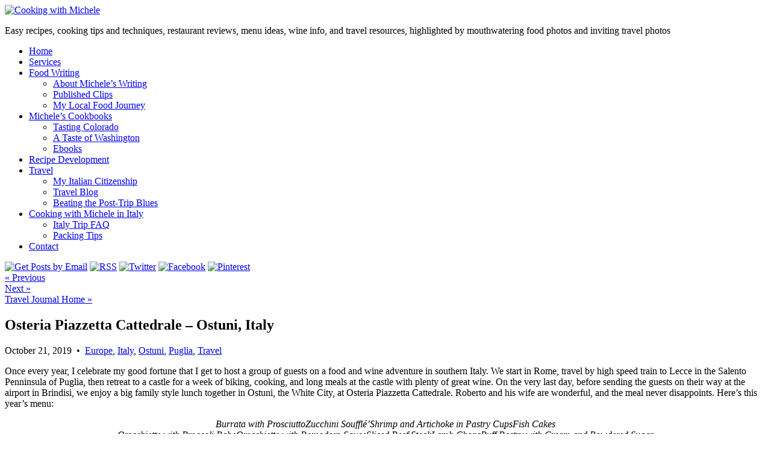

--- FILE ---
content_type: text/html; charset=UTF-8
request_url: https://cookingwithmichele.com/2019/10/osteria-piazzetta-cattedrale-ostuni-italy/
body_size: 21229
content:
<!doctype html>
<html lang="en-US" class="no-js">
<head>

	<meta charset="UTF-8">
	

	<meta http-equiv="X-UA-Compatible" content="IE=edge,chrome=1">
	<meta name="viewport" content="width=device-width, initial-scale=1.0">
	<meta name="p:domain_verify" content="5a0099e85e8618609ea6df260b104486" />

	<link rel="stylesheet" href="https://fonts.googleapis.com/css?family=Source+Sans+Pro:400,400italic,700">
	<link rel="profile" href="https://gmpg.org/xfn/11" />
	<link rel="pingback" href="https://cookingwithmichele.com/xmlrpc.php" />

	<meta name='robots' content='index, follow, max-image-preview:large, max-snippet:-1, max-video-preview:-1' />

	<!-- This site is optimized with the Yoast SEO plugin v26.6 - https://yoast.com/wordpress/plugins/seo/ -->
	<title>Osteria Piazzetta Cattedrale - Ostuni, Italy - Cooking With Michele®</title>
	<link rel="canonical" href="https://cookingwithmichele.com/2019/10/osteria-piazzetta-cattedrale-ostuni-italy/" />
	<meta property="og:locale" content="en_US" />
	<meta property="og:type" content="article" />
	<meta property="og:title" content="Osteria Piazzetta Cattedrale - Ostuni, Italy - Cooking With Michele®" />
	<meta property="og:description" content="Once every year, I celebrate my good fortune that I get to host a group of guests on a food and wine adventure in southern Italy. We start in Rome, travel by high speed train to Lecce in the Salento Penninsula of Puglia, then retreat to a castle for a week of biking, cooking, and...Read the Rest &raquo;" />
	<meta property="og:url" content="https://cookingwithmichele.com/2019/10/osteria-piazzetta-cattedrale-ostuni-italy/" />
	<meta property="og:site_name" content="Cooking With Michele®" />
	<meta property="article:publisher" content="http://www.facebook.com/pages/Cooking-with-Michele/150428086575" />
	<meta property="article:published_time" content="2019-10-21T13:00:51+00:00" />
	<meta property="og:image" content="https://cookingwithmichele.com/wp-content/uploads/2019/10/ostuni-osteria-piazzetta-cattedrale-1.jpg" />
	<meta property="og:image:width" content="800" />
	<meta property="og:image:height" content="531" />
	<meta property="og:image:type" content="image/jpeg" />
	<meta name="author" content="Michele" />
	<meta name="twitter:label1" content="Written by" />
	<meta name="twitter:data1" content="Michele" />
	<meta name="twitter:label2" content="Est. reading time" />
	<meta name="twitter:data2" content="1 minute" />
	<script type="application/ld+json" class="yoast-schema-graph">{"@context":"https://schema.org","@graph":[{"@type":"WebPage","@id":"https://cookingwithmichele.com/2019/10/osteria-piazzetta-cattedrale-ostuni-italy/","url":"https://cookingwithmichele.com/2019/10/osteria-piazzetta-cattedrale-ostuni-italy/","name":"Osteria Piazzetta Cattedrale - Ostuni, Italy - Cooking With Michele®","isPartOf":{"@id":"https://cookingwithmichele.com/#website"},"primaryImageOfPage":{"@id":"https://cookingwithmichele.com/2019/10/osteria-piazzetta-cattedrale-ostuni-italy/#primaryimage"},"image":{"@id":"https://cookingwithmichele.com/2019/10/osteria-piazzetta-cattedrale-ostuni-italy/#primaryimage"},"thumbnailUrl":"https://cookingwithmichele.com/wp-content/uploads/2019/10/ostuni-osteria-piazzetta-cattedrale-1.jpg","datePublished":"2019-10-21T13:00:51+00:00","author":{"@id":"https://cookingwithmichele.com/#/schema/person/3ad8384daa811b28030a51f063d0239a"},"breadcrumb":{"@id":"https://cookingwithmichele.com/2019/10/osteria-piazzetta-cattedrale-ostuni-italy/#breadcrumb"},"inLanguage":"en-US","potentialAction":[{"@type":"ReadAction","target":["https://cookingwithmichele.com/2019/10/osteria-piazzetta-cattedrale-ostuni-italy/"]}]},{"@type":"ImageObject","inLanguage":"en-US","@id":"https://cookingwithmichele.com/2019/10/osteria-piazzetta-cattedrale-ostuni-italy/#primaryimage","url":"https://cookingwithmichele.com/wp-content/uploads/2019/10/ostuni-osteria-piazzetta-cattedrale-1.jpg","contentUrl":"https://cookingwithmichele.com/wp-content/uploads/2019/10/ostuni-osteria-piazzetta-cattedrale-1.jpg","width":800,"height":531},{"@type":"BreadcrumbList","@id":"https://cookingwithmichele.com/2019/10/osteria-piazzetta-cattedrale-ostuni-italy/#breadcrumb","itemListElement":[{"@type":"ListItem","position":1,"name":"Home","item":"https://cookingwithmichele.com/"},{"@type":"ListItem","position":2,"name":"Osteria Piazzetta Cattedrale &#8211; Ostuni, Italy"}]},{"@type":"WebSite","@id":"https://cookingwithmichele.com/#website","url":"https://cookingwithmichele.com/","name":"Cooking With Michele®","description":"Easy recipes, cooking tips and techniques, restaurant reviews, menu ideas, wine info, and travel resources, highlighted by mouthwatering food photos and inviting travel photos","potentialAction":[{"@type":"SearchAction","target":{"@type":"EntryPoint","urlTemplate":"https://cookingwithmichele.com/?s={search_term_string}"},"query-input":{"@type":"PropertyValueSpecification","valueRequired":true,"valueName":"search_term_string"}}],"inLanguage":"en-US"},{"@type":"Person","@id":"https://cookingwithmichele.com/#/schema/person/3ad8384daa811b28030a51f063d0239a","name":"Michele","image":{"@type":"ImageObject","inLanguage":"en-US","@id":"https://cookingwithmichele.com/#/schema/person/image/","url":"https://secure.gravatar.com/avatar/96c06c132641abe8f70beb2dbc7088c24a293a9371446f722ba9dc328cb662b3?s=96&d=identicon&r=g","contentUrl":"https://secure.gravatar.com/avatar/96c06c132641abe8f70beb2dbc7088c24a293a9371446f722ba9dc328cb662b3?s=96&d=identicon&r=g","caption":"Michele"},"sameAs":["https://cookingwithmichele.com"]}]}</script>
	<!-- / Yoast SEO plugin. -->


<link rel='dns-prefetch' href='//www.chicoryapp.com' />
<link rel='dns-prefetch' href='//stats.wp.com' />
<link rel='dns-prefetch' href='//v0.wordpress.com' />
<link rel="alternate" type="application/rss+xml" title="Cooking With Michele® &raquo; Osteria Piazzetta Cattedrale &#8211; Ostuni, Italy Comments Feed" href="https://cookingwithmichele.com/2019/10/osteria-piazzetta-cattedrale-ostuni-italy/feed/" />
<link rel="alternate" title="oEmbed (JSON)" type="application/json+oembed" href="https://cookingwithmichele.com/wp-json/oembed/1.0/embed?url=https%3A%2F%2Fcookingwithmichele.com%2F2019%2F10%2Fosteria-piazzetta-cattedrale-ostuni-italy%2F" />
<link rel="alternate" title="oEmbed (XML)" type="text/xml+oembed" href="https://cookingwithmichele.com/wp-json/oembed/1.0/embed?url=https%3A%2F%2Fcookingwithmichele.com%2F2019%2F10%2Fosteria-piazzetta-cattedrale-ostuni-italy%2F&#038;format=xml" />
<style id='wp-img-auto-sizes-contain-inline-css' type='text/css'>
img:is([sizes=auto i],[sizes^="auto," i]){contain-intrinsic-size:3000px 1500px}
/*# sourceURL=wp-img-auto-sizes-contain-inline-css */
</style>
<style id='wp-emoji-styles-inline-css' type='text/css'>

	img.wp-smiley, img.emoji {
		display: inline !important;
		border: none !important;
		box-shadow: none !important;
		height: 1em !important;
		width: 1em !important;
		margin: 0 0.07em !important;
		vertical-align: -0.1em !important;
		background: none !important;
		padding: 0 !important;
	}
/*# sourceURL=wp-emoji-styles-inline-css */
</style>
<style id='wp-block-library-inline-css' type='text/css'>
:root{--wp-block-synced-color:#7a00df;--wp-block-synced-color--rgb:122,0,223;--wp-bound-block-color:var(--wp-block-synced-color);--wp-editor-canvas-background:#ddd;--wp-admin-theme-color:#007cba;--wp-admin-theme-color--rgb:0,124,186;--wp-admin-theme-color-darker-10:#006ba1;--wp-admin-theme-color-darker-10--rgb:0,107,160.5;--wp-admin-theme-color-darker-20:#005a87;--wp-admin-theme-color-darker-20--rgb:0,90,135;--wp-admin-border-width-focus:2px}@media (min-resolution:192dpi){:root{--wp-admin-border-width-focus:1.5px}}.wp-element-button{cursor:pointer}:root .has-very-light-gray-background-color{background-color:#eee}:root .has-very-dark-gray-background-color{background-color:#313131}:root .has-very-light-gray-color{color:#eee}:root .has-very-dark-gray-color{color:#313131}:root .has-vivid-green-cyan-to-vivid-cyan-blue-gradient-background{background:linear-gradient(135deg,#00d084,#0693e3)}:root .has-purple-crush-gradient-background{background:linear-gradient(135deg,#34e2e4,#4721fb 50%,#ab1dfe)}:root .has-hazy-dawn-gradient-background{background:linear-gradient(135deg,#faaca8,#dad0ec)}:root .has-subdued-olive-gradient-background{background:linear-gradient(135deg,#fafae1,#67a671)}:root .has-atomic-cream-gradient-background{background:linear-gradient(135deg,#fdd79a,#004a59)}:root .has-nightshade-gradient-background{background:linear-gradient(135deg,#330968,#31cdcf)}:root .has-midnight-gradient-background{background:linear-gradient(135deg,#020381,#2874fc)}:root{--wp--preset--font-size--normal:16px;--wp--preset--font-size--huge:42px}.has-regular-font-size{font-size:1em}.has-larger-font-size{font-size:2.625em}.has-normal-font-size{font-size:var(--wp--preset--font-size--normal)}.has-huge-font-size{font-size:var(--wp--preset--font-size--huge)}.has-text-align-center{text-align:center}.has-text-align-left{text-align:left}.has-text-align-right{text-align:right}.has-fit-text{white-space:nowrap!important}#end-resizable-editor-section{display:none}.aligncenter{clear:both}.items-justified-left{justify-content:flex-start}.items-justified-center{justify-content:center}.items-justified-right{justify-content:flex-end}.items-justified-space-between{justify-content:space-between}.screen-reader-text{border:0;clip-path:inset(50%);height:1px;margin:-1px;overflow:hidden;padding:0;position:absolute;width:1px;word-wrap:normal!important}.screen-reader-text:focus{background-color:#ddd;clip-path:none;color:#444;display:block;font-size:1em;height:auto;left:5px;line-height:normal;padding:15px 23px 14px;text-decoration:none;top:5px;width:auto;z-index:100000}html :where(.has-border-color){border-style:solid}html :where([style*=border-top-color]){border-top-style:solid}html :where([style*=border-right-color]){border-right-style:solid}html :where([style*=border-bottom-color]){border-bottom-style:solid}html :where([style*=border-left-color]){border-left-style:solid}html :where([style*=border-width]){border-style:solid}html :where([style*=border-top-width]){border-top-style:solid}html :where([style*=border-right-width]){border-right-style:solid}html :where([style*=border-bottom-width]){border-bottom-style:solid}html :where([style*=border-left-width]){border-left-style:solid}html :where(img[class*=wp-image-]){height:auto;max-width:100%}:where(figure){margin:0 0 1em}html :where(.is-position-sticky){--wp-admin--admin-bar--position-offset:var(--wp-admin--admin-bar--height,0px)}@media screen and (max-width:600px){html :where(.is-position-sticky){--wp-admin--admin-bar--position-offset:0px}}
/*wp_block_styles_on_demand_placeholder:695dc80ed0398*/
/*# sourceURL=wp-block-library-inline-css */
</style>
<style id='classic-theme-styles-inline-css' type='text/css'>
/*! This file is auto-generated */
.wp-block-button__link{color:#fff;background-color:#32373c;border-radius:9999px;box-shadow:none;text-decoration:none;padding:calc(.667em + 2px) calc(1.333em + 2px);font-size:1.125em}.wp-block-file__button{background:#32373c;color:#fff;text-decoration:none}
/*# sourceURL=/wp-includes/css/classic-themes.min.css */
</style>
<link rel='stylesheet' id='awsm-ead-public-css' href='https://cookingwithmichele.com/wp-content/plugins/embed-any-document/css/embed-public.min.css?ver=2.7.12' media='all' />
<link rel='stylesheet' id='crellyslider.min-css' href='https://cookingwithmichele.com/wp-content/plugins/crelly-slider/css/crellyslider.min.css?ver=1.4.7' media='all' />
<link rel='stylesheet' id='jpibfi-style-css' href='https://cookingwithmichele.com/wp-content/plugins/jquery-pin-it-button-for-images/css/client.css?ver=3.0.6' media='all' />
<link rel='stylesheet' id='supersideme-style-css' href='https://cookingwithmichele.com/wp-content/plugins/superside-me/includes/css/supersideme-style.css?ver=2.8.1' media='screen' />
<style id='supersideme-style-inline-css' type='text/css'>
@media only screen and (max-width:1100px) {nav,#nav,.nav-primary,.nav-secondary,.supersideme .site-header .secondary-toggle,.menu-toggle {display:none }.slide-nav-link,.ssme-search,.button.ssme-button.ssme-custom {display:block }}.sidr {width:260px }.sidr.left {left:-260px }.sidr.right {right:-260px }.slide-nav-link {background-color:#800;left:0;color:#fefefe;position:relative;width:100% }.sidr {background-color:#800;color:#fefefe }.sidr h3,.sidr h4,.sidr .widget,.sidr p {color:#fefefe }.slide-nav-link:focus,.sidr:focus,.sidr a:focus,.menu-close:focus,.sub-menu-toggle:focus {outline:#fefefe dotted 1px }.sidr a,.sidr a:focus,.sidr a:active,.sidr button,.sidr .sub-menu-toggle:before {color:#fefefe }.search-me {color:#800 }
/*# sourceURL=supersideme-style-inline-css */
</style>
<link rel='stylesheet' id='normalize-css' href='https://cookingwithmichele.com/wp-content/themes/cwm16/normalize.css?ver=1.0' media='all' />
<link rel='stylesheet' id='swanky-css' href='https://cookingwithmichele.com/wp-content/themes/cwm16/style.css?ver=1.0' media='all' />
<link rel='stylesheet' id='jetpack-subscriptions-css' href='https://cookingwithmichele.com/wp-content/plugins/jetpack/_inc/build/subscriptions/subscriptions.min.css?ver=15.3.1' media='all' />
<link rel='stylesheet' id='video-js-css' href='https://cookingwithmichele.com/wp-content/plugins/video-embed-thumbnail-generator/video-js/video-js.min.css?ver=7.11.4' media='all' />
<link rel='stylesheet' id='video-js-kg-skin-css' href='https://cookingwithmichele.com/wp-content/plugins/video-embed-thumbnail-generator/video-js/kg-video-js-skin.css?ver=4.10.3' media='all' />
<link rel='stylesheet' id='kgvid_video_styles-css' href='https://cookingwithmichele.com/wp-content/plugins/video-embed-thumbnail-generator/src/public/css/videopack-styles.css?ver=4.10.3' media='all' />
<link rel='stylesheet' id='sharedaddy-css' href='https://cookingwithmichele.com/wp-content/plugins/jetpack/modules/sharedaddy/sharing.css?ver=15.3.1' media='all' />
<link rel='stylesheet' id='social-logos-css' href='https://cookingwithmichele.com/wp-content/plugins/jetpack/_inc/social-logos/social-logos.min.css?ver=15.3.1' media='all' />
<script type="text/javascript" src="https://cookingwithmichele.com/wp-includes/js/jquery/jquery.min.js?ver=3.7.1" id="jquery-core-js"></script>
<script type="text/javascript" src="https://cookingwithmichele.com/wp-includes/js/jquery/jquery-migrate.min.js?ver=3.4.1" id="jquery-migrate-js"></script>
<script type="text/javascript" src="https://cookingwithmichele.com/wp-includes/js/jquery/ui/core.min.js?ver=1.13.3" id="jquery-ui-core-js"></script>
<script type="text/javascript" src="https://cookingwithmichele.com/wp-content/plugins/crelly-slider/js/jquery.crellyslider.min.js?ver=1.4.7" id="jquery.crellyslider.min-js"></script>
<script type="text/javascript" src="https://cookingwithmichele.com/wp-content/themes/cwm16/js/responsive-images.js?ver=6.9" id="responsive-images-js"></script>
<link rel="https://api.w.org/" href="https://cookingwithmichele.com/wp-json/" /><link rel="alternate" title="JSON" type="application/json" href="https://cookingwithmichele.com/wp-json/wp/v2/posts/21434" /><meta name="generator" content="WordPress 6.9" />
<style type="text/css">
	a.pinit-button.custom span {
	background-image: url("https://cookingwithmichele.com/wp-content/uploads/2016/01/pinterest-256.png");	}

	.pinit-hover {
		opacity: 0.5 !important;
		filter: alpha(opacity=50) !important;
	}
	a.pinit-button {
	border-bottom: 0 !important;
	box-shadow: none !important;
	margin-bottom: 0 !important;
}
a.pinit-button::after {
    display: none;
}</style>
			<style>img#wpstats{display:none}</style>
		<style type="text/css">
html body div.easyrecipe { border: 2px solid rgb(102, 102, 102)!important; }
html body div.easyrecipe { border: 2px solid rgb(102, 102, 102)!important; }
</style>
	
	<!-- BLOGHER ADS Begin header tag -->
<script type="text/javascript">
  var blogherads = blogherads || {};
  blogherads.adq = blogherads.adq || [];
</script>
<script type="text/javascript" async="async" data-cfasync="false" src="//ads.blogherads.com/bh/17/179/179067/2463718/header.js"></script>
<!-- BLOGHER ADS End header tag -->

	<script type="text/javascript">
	  var _gaq = _gaq || [];
	  _gaq.push(['_setAccount', 'UA-6534802-1']);
	  _gaq.push(['_trackPageview']);

	  (function() {
	    var ga = document.createElement('script');
	    ga.src = ('https:' == document.location.protocol ? 'https://ssl' : 'http://www') + '.google-analytics.com/ga.js';
	    ga.setAttribute('async', 'true');
	    document.documentElement.firstChild.appendChild(ga);
	  })();
	</script>
</head>

<body data-rsssl=1 class="wp-singular post-template-default single single-post postid-21434 single-format-standard wp-theme-cwm16 no-js osteria-piazzetta-cattedrale-ostuni-italy">

<a name="top"></a>
<header id="header" role="banner">

	

		<div id="logo">
			<a href="https://cookingwithmichele.com"><img src="https://cookingwithmichele.com/wp-content/themes/cwm16/images/logo.png" alt="Cooking with Michele" class="logo-img" width="495" height="73"></a>
			<p class="tagline">Easy recipes, cooking tips and techniques, restaurant reviews, menu ideas, wine info, and travel resources, highlighted by mouthwatering food photos and inviting travel photos</a>
		</div>

		<div id="topnav">

			<div class="wrapper">

       				<nav class="nav" role="navigation">
					<ul id="menu-cwm" class="menu"><li id="menu-item-16241" class="menu-item menu-item-type-custom menu-item-object-custom menu-item-home"><a href="https://cookingwithmichele.com/"><span>Home</span></a></li>
<li id="menu-item-16242" class="menu-item menu-item-type-post_type menu-item-object-page"><a href="https://cookingwithmichele.com/servicesclasses/"><span>Services</span></a></li>
<li id="menu-item-16244" class="menu-item menu-item-type-post_type menu-item-object-page menu-item-has-children has-sub"><a href="https://cookingwithmichele.com/food-writing-2/"><span>Food Writing</span></a>
<ul>
	<li id="menu-item-16274" class="menu-item menu-item-type-post_type menu-item-object-page"><a href="https://cookingwithmichele.com/food-writing/"><span>About Michele&#8217;s Writing</span></a></li>
	<li id="menu-item-16294" class="menu-item menu-item-type-post_type menu-item-object-page"><a href="https://cookingwithmichele.com/published-clips/"><span>Published Clips</span></a></li>
	<li id="menu-item-16275" class="menu-item menu-item-type-post_type menu-item-object-page"><a href="https://cookingwithmichele.com/my-local-food-journey/"><span>My Local Food Journey</span></a></li>
</ul>
</li>
<li id="menu-item-16270" class="menu-item menu-item-type-post_type menu-item-object-page menu-item-has-children has-sub"><a href="https://cookingwithmichele.com/cookbooks/"><span>Michele&#8217;s Cookbooks</span></a>
<ul>
	<li id="menu-item-16312" class="menu-item menu-item-type-post_type menu-item-object-page"><a href="https://cookingwithmichele.com/tasting-colorado-cookbook/"><span>Tasting Colorado</span></a></li>
	<li id="menu-item-16311" class="menu-item menu-item-type-post_type menu-item-object-page"><a href="https://cookingwithmichele.com/taste-washington-cookbook/"><span>A Taste of Washington</span></a></li>
	<li id="menu-item-16327" class="menu-item menu-item-type-post_type menu-item-object-page"><a href="https://cookingwithmichele.com/ebooks/"><span>Ebooks</span></a></li>
</ul>
</li>
<li id="menu-item-16279" class="menu-item menu-item-type-post_type menu-item-object-page"><a href="https://cookingwithmichele.com/recipe-development/"><span>Recipe Development</span></a></li>
<li id="menu-item-16245" class="menu-item menu-item-type-post_type menu-item-object-page menu-item-has-children has-sub"><a href="https://cookingwithmichele.com/travel-journal/"><span>Travel</span></a>
<ul>
	<li id="menu-item-30773" class="menu-item menu-item-type-custom menu-item-object-custom"><a href="https://michelemorrisbooks.com/la-mia-doppia-cittadinanza"><span>My Italian Citizenship</span></a></li>
	<li id="menu-item-16551" class="menu-item menu-item-type-post_type menu-item-object-page"><a href="https://cookingwithmichele.com/travel-journal/"><span>Travel Blog</span></a></li>
	<li id="menu-item-16280" class="menu-item menu-item-type-post_type menu-item-object-page"><a href="https://cookingwithmichele.com/travel-journal/beating-the-post-trip-letdown/"><span>Beating the Post-Trip Blues</span></a></li>
</ul>
</li>
<li id="menu-item-37414" class="menu-item menu-item-type-post_type menu-item-object-page menu-item-has-children has-sub"><a href="https://cookingwithmichele.com/cooking-with-michele-in-italy/"><span>Cooking with Michele in Italy</span></a>
<ul>
	<li id="menu-item-16250" class="menu-item menu-item-type-post_type menu-item-object-page"><a href="https://cookingwithmichele.com/travel-journal/italy-trip-faq/"><span>Italy Trip FAQ</span></a></li>
	<li id="menu-item-16281" class="menu-item menu-item-type-post_type menu-item-object-page"><a href="https://cookingwithmichele.com/travel-journal/packing-tips/"><span>Packing Tips</span></a></li>
</ul>
</li>
<li id="menu-item-16246" class="menu-item menu-item-type-post_type menu-item-object-page"><a href="https://cookingwithmichele.com/contact/"><span>Contact</span></a></li>
</ul>				</nav>

				<div class="social" role="link">
					<a href="http://feedburner.google.com/fb/a/mailverify?uri=cwmblog&loc=en_US"><img src="https://cookingwithmichele.com/wp-content/themes/cwm16/images/email-32.png" width="32" height="32"  alt="Get Posts by Email" title="Get Posts by Email" /></a>
					<a href="http://feeds.feedburner.com/cwmblog"><img src="https://cookingwithmichele.com/wp-content/themes/cwm16/images/rss-32.png" width="32" height="32" alt="RSS" title="Subscribe via RSS" /></a>
					<a href="http://twitter.com/CookWithMichele"><img src="https://cookingwithmichele.com/wp-content/themes/cwm16/images/twitter-32.png" width="32" height="32" alt="Twitter" title="Follow Michele on Twitter" /></a>
					<a href="http://www.facebook.com/pages/Cooking-with-Michele/150428086575"><img src="https://cookingwithmichele.com/wp-content/themes/cwm16/images/facebook-32.png" width="32" height="32" alt="Facebook" title="Follow Michele on Facebook" /></a>
					<a href="http://pinterest.com/cookwithmichele/"><img src="https://cookingwithmichele.com/wp-content/themes/cwm16/images/pinterest-32.png" width="32" height="32" alt="Pinterest" title="Follow Michele on Pinterest" /></a>
				</div>

			</div>

		</div>
</header>

<div id="container">

	<main id="content" role="main">

       		<div class="post-content">

				 	
		
              		<nav class="post-navigation">
                     		<div class="alignleft"><a href="https://cookingwithmichele.com/2019/07/eastern-european-cuisine/" rel="prev">&laquo; Previous</a></div>
                     		<div class="alignright"><a href="https://cookingwithmichele.com/2020/02/food-family-and-feeling-boricua-on-la-isla-del-encanto/" rel="next">Next &raquo;</a></div>
				<a href="https://cookingwithmichele.com/travel-journal/">Travel Journal Home &raquo;</a>								              		</nav>
       
			<article id="post-21434" class="post-21434 post type-post status-publish format-standard has-post-thumbnail hentry category-europe category-italy category-ostuni category-puglia category-travel">

                     		<h1 class="title">Osteria Piazzetta Cattedrale &#8211; Ostuni, Italy</h1>
				<p>October 21, 2019 &nbsp;&bull;&nbsp; <a href="https://cookingwithmichele.com/category/travel/europe/" title="Europe" >Europe</a>, <a href="https://cookingwithmichele.com/category/travel/europe/italy/" title="Italy" >Italy</a>, <a href="https://cookingwithmichele.com/category/travel/europe/italy/puglia/ostuni/" title="Ostuni" >Ostuni</a>, <a href="https://cookingwithmichele.com/category/travel/europe/italy/puglia/" title="Puglia" >Puglia</a>, <a href="https://cookingwithmichele.com/category/travel/" title="Travel" >Travel</a>  </p>

                     		<input class="jpibfi" type="hidden"><p><a href="https://cookingwithmichele.com/wp-content/uploads/2019/10/ostuni-osteria-piazzetta-cattedrale-1.jpg"><img fetchpriority="high" decoding="async" src="https://cookingwithmichele.com/wp-content/uploads/2019/10/ostuni-osteria-piazzetta-cattedrale-1.jpg" alt="" width="800" height="531" class="aligncenter size-full wp-image-21435" data-jpibfi-post-excerpt="" data-jpibfi-post-url="https://cookingwithmichele.com/2019/10/osteria-piazzetta-cattedrale-ostuni-italy/" data-jpibfi-post-title="Osteria Piazzetta Cattedrale &#8211; Ostuni, Italy" data-jpibfi-src="https://cookingwithmichele.com/wp-content/uploads/2019/10/ostuni-osteria-piazzetta-cattedrale-1.jpg" srcset="https://cookingwithmichele.com/wp-content/uploads/2019/10/ostuni-osteria-piazzetta-cattedrale-1.jpg 800w, https://cookingwithmichele.com/wp-content/uploads/2019/10/ostuni-osteria-piazzetta-cattedrale-1-160x107.jpg 160w, https://cookingwithmichele.com/wp-content/uploads/2019/10/ostuni-osteria-piazzetta-cattedrale-1-400x266.jpg 400w" sizes="(max-width: 800px) 100vw, 800px" /></a>Once every year, I celebrate my good fortune that I get to host a group of guests on a food and wine adventure in southern Italy. We start in Rome, travel by high speed train to Lecce in the Salento Penninsula of Puglia, then retreat to a castle for a week of biking, cooking, and long meals at the castle with plenty of great wine. On the very last day, before sending the guests on their way at the airport in Brindisi, we enjoy a big family style lunch together in Ostuni, the White City, at Osteria Piazzetta Cattedrale. Roberto and his wife are wonderful, and the meal never disappoints. Here&#8217;s this year&#8217;s menu:<span id="more-21434"></span><a href="https://cookingwithmichele.com/wp-content/uploads/2019/10/ostuni-osteria-piazzetta-cattedrale-2-burrata-prosciutto.jpg"><img decoding="async" src="https://cookingwithmichele.com/wp-content/uploads/2019/10/ostuni-osteria-piazzetta-cattedrale-2-burrata-prosciutto.jpg" alt="" width="800" height="531" class="aligncenter size-full wp-image-21436" data-jpibfi-post-excerpt="" data-jpibfi-post-url="https://cookingwithmichele.com/2019/10/osteria-piazzetta-cattedrale-ostuni-italy/" data-jpibfi-post-title="Osteria Piazzetta Cattedrale &#8211; Ostuni, Italy" data-jpibfi-src="https://cookingwithmichele.com/wp-content/uploads/2019/10/ostuni-osteria-piazzetta-cattedrale-2-burrata-prosciutto.jpg" srcset="https://cookingwithmichele.com/wp-content/uploads/2019/10/ostuni-osteria-piazzetta-cattedrale-2-burrata-prosciutto.jpg 800w, https://cookingwithmichele.com/wp-content/uploads/2019/10/ostuni-osteria-piazzetta-cattedrale-2-burrata-prosciutto-160x107.jpg 160w, https://cookingwithmichele.com/wp-content/uploads/2019/10/ostuni-osteria-piazzetta-cattedrale-2-burrata-prosciutto-400x266.jpg 400w" sizes="(max-width: 800px) 100vw, 800px" /></a><center><I>Burrata with Prosciutto<a href="https://cookingwithmichele.com/wp-content/uploads/2019/10/ostuni-osteria-piazzetta-cattedrale-3-zucchine-souffle.jpg"><img decoding="async" src="https://cookingwithmichele.com/wp-content/uploads/2019/10/ostuni-osteria-piazzetta-cattedrale-3-zucchine-souffle.jpg" alt="" width="800" height="531" class="aligncenter size-full wp-image-21437" data-jpibfi-post-excerpt="" data-jpibfi-post-url="https://cookingwithmichele.com/2019/10/osteria-piazzetta-cattedrale-ostuni-italy/" data-jpibfi-post-title="Osteria Piazzetta Cattedrale &#8211; Ostuni, Italy" data-jpibfi-src="https://cookingwithmichele.com/wp-content/uploads/2019/10/ostuni-osteria-piazzetta-cattedrale-3-zucchine-souffle.jpg" srcset="https://cookingwithmichele.com/wp-content/uploads/2019/10/ostuni-osteria-piazzetta-cattedrale-3-zucchine-souffle.jpg 800w, https://cookingwithmichele.com/wp-content/uploads/2019/10/ostuni-osteria-piazzetta-cattedrale-3-zucchine-souffle-160x107.jpg 160w, https://cookingwithmichele.com/wp-content/uploads/2019/10/ostuni-osteria-piazzetta-cattedrale-3-zucchine-souffle-400x266.jpg 400w" sizes="(max-width: 800px) 100vw, 800px" /></a>Zucchini Soufflé&#8217;<a href="https://cookingwithmichele.com/wp-content/uploads/2019/10/ostuni-osteria-piazzetta-cattedrale-4-shrimp-artichoke.jpg"><img loading="lazy" decoding="async" src="https://cookingwithmichele.com/wp-content/uploads/2019/10/ostuni-osteria-piazzetta-cattedrale-4-shrimp-artichoke.jpg" alt="" width="800" height="531" class="aligncenter size-full wp-image-21438" data-jpibfi-post-excerpt="" data-jpibfi-post-url="https://cookingwithmichele.com/2019/10/osteria-piazzetta-cattedrale-ostuni-italy/" data-jpibfi-post-title="Osteria Piazzetta Cattedrale &#8211; Ostuni, Italy" data-jpibfi-src="https://cookingwithmichele.com/wp-content/uploads/2019/10/ostuni-osteria-piazzetta-cattedrale-4-shrimp-artichoke.jpg" srcset="https://cookingwithmichele.com/wp-content/uploads/2019/10/ostuni-osteria-piazzetta-cattedrale-4-shrimp-artichoke.jpg 800w, https://cookingwithmichele.com/wp-content/uploads/2019/10/ostuni-osteria-piazzetta-cattedrale-4-shrimp-artichoke-160x107.jpg 160w, https://cookingwithmichele.com/wp-content/uploads/2019/10/ostuni-osteria-piazzetta-cattedrale-4-shrimp-artichoke-400x266.jpg 400w" sizes="auto, (max-width: 800px) 100vw, 800px" /></a>Shrimp and Artichoke in Pastry Cups<a href="https://cookingwithmichele.com/wp-content/uploads/2019/10/ostuni-osteria-piazzetta-cattedrale-5-fish-cakes.jpg"><img loading="lazy" decoding="async" src="https://cookingwithmichele.com/wp-content/uploads/2019/10/ostuni-osteria-piazzetta-cattedrale-5-fish-cakes.jpg" alt="" width="800" height="531" class="aligncenter size-full wp-image-21439" data-jpibfi-post-excerpt="" data-jpibfi-post-url="https://cookingwithmichele.com/2019/10/osteria-piazzetta-cattedrale-ostuni-italy/" data-jpibfi-post-title="Osteria Piazzetta Cattedrale &#8211; Ostuni, Italy" data-jpibfi-src="https://cookingwithmichele.com/wp-content/uploads/2019/10/ostuni-osteria-piazzetta-cattedrale-5-fish-cakes.jpg" srcset="https://cookingwithmichele.com/wp-content/uploads/2019/10/ostuni-osteria-piazzetta-cattedrale-5-fish-cakes.jpg 800w, https://cookingwithmichele.com/wp-content/uploads/2019/10/ostuni-osteria-piazzetta-cattedrale-5-fish-cakes-160x107.jpg 160w, https://cookingwithmichele.com/wp-content/uploads/2019/10/ostuni-osteria-piazzetta-cattedrale-5-fish-cakes-400x266.jpg 400w" sizes="auto, (max-width: 800px) 100vw, 800px" /></a>Fish Cakes<a href="https://cookingwithmichele.com/wp-content/uploads/2019/10/ostuni-osteria-piazzetta-cattedrale-6-orrecchiette-con-cime-di-rape.jpg"><img loading="lazy" decoding="async" src="https://cookingwithmichele.com/wp-content/uploads/2019/10/ostuni-osteria-piazzetta-cattedrale-6-orrecchiette-con-cime-di-rape.jpg" alt="" width="800" height="531" class="aligncenter size-full wp-image-21440" data-jpibfi-post-excerpt="" data-jpibfi-post-url="https://cookingwithmichele.com/2019/10/osteria-piazzetta-cattedrale-ostuni-italy/" data-jpibfi-post-title="Osteria Piazzetta Cattedrale &#8211; Ostuni, Italy" data-jpibfi-src="https://cookingwithmichele.com/wp-content/uploads/2019/10/ostuni-osteria-piazzetta-cattedrale-6-orrecchiette-con-cime-di-rape.jpg" srcset="https://cookingwithmichele.com/wp-content/uploads/2019/10/ostuni-osteria-piazzetta-cattedrale-6-orrecchiette-con-cime-di-rape.jpg 800w, https://cookingwithmichele.com/wp-content/uploads/2019/10/ostuni-osteria-piazzetta-cattedrale-6-orrecchiette-con-cime-di-rape-160x107.jpg 160w, https://cookingwithmichele.com/wp-content/uploads/2019/10/ostuni-osteria-piazzetta-cattedrale-6-orrecchiette-con-cime-di-rape-400x266.jpg 400w" sizes="auto, (max-width: 800px) 100vw, 800px" /></a><br />
Orecchiette with Broccoli Rabe<a href="https://cookingwithmichele.com/wp-content/uploads/2019/10/ostuni-osteria-piazzetta-cattedrale-7-pasta-pomodoro.jpg"><img loading="lazy" decoding="async" src="https://cookingwithmichele.com/wp-content/uploads/2019/10/ostuni-osteria-piazzetta-cattedrale-7-pasta-pomodoro.jpg" alt="" width="800" height="531" class="aligncenter size-full wp-image-21441" data-jpibfi-post-excerpt="" data-jpibfi-post-url="https://cookingwithmichele.com/2019/10/osteria-piazzetta-cattedrale-ostuni-italy/" data-jpibfi-post-title="Osteria Piazzetta Cattedrale &#8211; Ostuni, Italy" data-jpibfi-src="https://cookingwithmichele.com/wp-content/uploads/2019/10/ostuni-osteria-piazzetta-cattedrale-7-pasta-pomodoro.jpg" srcset="https://cookingwithmichele.com/wp-content/uploads/2019/10/ostuni-osteria-piazzetta-cattedrale-7-pasta-pomodoro.jpg 800w, https://cookingwithmichele.com/wp-content/uploads/2019/10/ostuni-osteria-piazzetta-cattedrale-7-pasta-pomodoro-160x107.jpg 160w, https://cookingwithmichele.com/wp-content/uploads/2019/10/ostuni-osteria-piazzetta-cattedrale-7-pasta-pomodoro-400x266.jpg 400w" sizes="auto, (max-width: 800px) 100vw, 800px" /></a>Orecchiette with Pomodoro Sauce<a href="https://cookingwithmichele.com/wp-content/uploads/2019/10/ostuni-osteria-piazzetta-cattedrale-8-beef.jpg"><img loading="lazy" decoding="async" src="https://cookingwithmichele.com/wp-content/uploads/2019/10/ostuni-osteria-piazzetta-cattedrale-8-beef.jpg" alt="" width="800" height="531" class="aligncenter size-full wp-image-21442" data-jpibfi-post-excerpt="" data-jpibfi-post-url="https://cookingwithmichele.com/2019/10/osteria-piazzetta-cattedrale-ostuni-italy/" data-jpibfi-post-title="Osteria Piazzetta Cattedrale &#8211; Ostuni, Italy" data-jpibfi-src="https://cookingwithmichele.com/wp-content/uploads/2019/10/ostuni-osteria-piazzetta-cattedrale-8-beef.jpg" srcset="https://cookingwithmichele.com/wp-content/uploads/2019/10/ostuni-osteria-piazzetta-cattedrale-8-beef.jpg 800w, https://cookingwithmichele.com/wp-content/uploads/2019/10/ostuni-osteria-piazzetta-cattedrale-8-beef-160x107.jpg 160w, https://cookingwithmichele.com/wp-content/uploads/2019/10/ostuni-osteria-piazzetta-cattedrale-8-beef-400x266.jpg 400w" sizes="auto, (max-width: 800px) 100vw, 800px" /></a>Sliced Beef Steak<a href="https://cookingwithmichele.com/wp-content/uploads/2019/10/ostuni-osteria-piazzetta-cattedrale-9-lamb-chops.jpg"><img loading="lazy" decoding="async" src="https://cookingwithmichele.com/wp-content/uploads/2019/10/ostuni-osteria-piazzetta-cattedrale-9-lamb-chops.jpg" alt="" width="800" height="531" class="aligncenter size-full wp-image-21443" data-jpibfi-post-excerpt="" data-jpibfi-post-url="https://cookingwithmichele.com/2019/10/osteria-piazzetta-cattedrale-ostuni-italy/" data-jpibfi-post-title="Osteria Piazzetta Cattedrale &#8211; Ostuni, Italy" data-jpibfi-src="https://cookingwithmichele.com/wp-content/uploads/2019/10/ostuni-osteria-piazzetta-cattedrale-9-lamb-chops.jpg" srcset="https://cookingwithmichele.com/wp-content/uploads/2019/10/ostuni-osteria-piazzetta-cattedrale-9-lamb-chops.jpg 800w, https://cookingwithmichele.com/wp-content/uploads/2019/10/ostuni-osteria-piazzetta-cattedrale-9-lamb-chops-160x107.jpg 160w, https://cookingwithmichele.com/wp-content/uploads/2019/10/ostuni-osteria-piazzetta-cattedrale-9-lamb-chops-400x266.jpg 400w" sizes="auto, (max-width: 800px) 100vw, 800px" /></a>Lamb Chops<a href="https://cookingwithmichele.com/wp-content/uploads/2019/10/ostuni-osteria-piazzetta-cattedrale-10-dessert.jpg"><img loading="lazy" decoding="async" src="https://cookingwithmichele.com/wp-content/uploads/2019/10/ostuni-osteria-piazzetta-cattedrale-10-dessert.jpg" alt="" width="800" height="531" class="aligncenter size-full wp-image-21444" data-jpibfi-post-excerpt="" data-jpibfi-post-url="https://cookingwithmichele.com/2019/10/osteria-piazzetta-cattedrale-ostuni-italy/" data-jpibfi-post-title="Osteria Piazzetta Cattedrale &#8211; Ostuni, Italy" data-jpibfi-src="https://cookingwithmichele.com/wp-content/uploads/2019/10/ostuni-osteria-piazzetta-cattedrale-10-dessert.jpg" srcset="https://cookingwithmichele.com/wp-content/uploads/2019/10/ostuni-osteria-piazzetta-cattedrale-10-dessert.jpg 800w, https://cookingwithmichele.com/wp-content/uploads/2019/10/ostuni-osteria-piazzetta-cattedrale-10-dessert-160x107.jpg 160w, https://cookingwithmichele.com/wp-content/uploads/2019/10/ostuni-osteria-piazzetta-cattedrale-10-dessert-400x266.jpg 400w" sizes="auto, (max-width: 800px) 100vw, 800px" /></a>Puff Pastry with Cream and Powdered Sugar</center></I></p>
<p><strong>Details:</strong><br />
Osteria Piazzetta Cattedrale<br />
Largo Arcid Teodoro Trinchera, 7<br />
72017 Ostuni BR, Italy<br />
Telefono: +39 0831 335026<br />
Cellulare: +39 339 7651080<br />
Email: <a href="mailto:info@piazzettacattedrale.it">info@piazzettacattedrale.it</a></p>
<p><strong>Cooking and Biking with Michele in Italy</strong><br />
<a href="https://cookingwithmichele.com/travel-journal/cooking-trip-to-italy/">Click here</a> for information not he 2020 fall trip!</p>
<div class="sharedaddy sd-sharing-enabled"><div class="robots-nocontent sd-block sd-social sd-social-icon-text sd-sharing"><div class="sd-content"><ul><li class="share-facebook"><a rel="nofollow noopener noreferrer"
				data-shared="sharing-facebook-21434"
				class="share-facebook sd-button share-icon"
				href="https://cookingwithmichele.com/2019/10/osteria-piazzetta-cattedrale-ostuni-italy/?share=facebook"
				target="_blank"
				aria-labelledby="sharing-facebook-21434"
				>
				<span id="sharing-facebook-21434" hidden>Click to share on Facebook (Opens in new window)</span>
				<span>Facebook</span>
			</a></li><li class="share-twitter"><a rel="nofollow noopener noreferrer"
				data-shared="sharing-twitter-21434"
				class="share-twitter sd-button share-icon"
				href="https://cookingwithmichele.com/2019/10/osteria-piazzetta-cattedrale-ostuni-italy/?share=twitter"
				target="_blank"
				aria-labelledby="sharing-twitter-21434"
				>
				<span id="sharing-twitter-21434" hidden>Click to share on X (Opens in new window)</span>
				<span>X</span>
			</a></li><li class="share-pinterest"><a rel="nofollow noopener noreferrer"
				data-shared="sharing-pinterest-21434"
				class="share-pinterest sd-button share-icon"
				href="https://cookingwithmichele.com/2019/10/osteria-piazzetta-cattedrale-ostuni-italy/?share=pinterest"
				target="_blank"
				aria-labelledby="sharing-pinterest-21434"
				>
				<span id="sharing-pinterest-21434" hidden>Click to share on Pinterest (Opens in new window)</span>
				<span>Pinterest</span>
			</a></li><li class="share-pocket"><a rel="nofollow noopener noreferrer"
				data-shared="sharing-pocket-21434"
				class="share-pocket sd-button share-icon"
				href="https://cookingwithmichele.com/2019/10/osteria-piazzetta-cattedrale-ostuni-italy/?share=pocket"
				target="_blank"
				aria-labelledby="sharing-pocket-21434"
				>
				<span id="sharing-pocket-21434" hidden>Click to share on Pocket (Opens in new window)</span>
				<span>Pocket</span>
			</a></li><li class="share-email"><a rel="nofollow noopener noreferrer"
				data-shared="sharing-email-21434"
				class="share-email sd-button share-icon"
				href="mailto:?subject=%5BShared%20Post%5D%20Osteria%20Piazzetta%20Cattedrale%20-%20Ostuni%2C%20Italy&#038;body=https%3A%2F%2Fcookingwithmichele.com%2F2019%2F10%2Fosteria-piazzetta-cattedrale-ostuni-italy%2F&#038;share=email"
				target="_blank"
				aria-labelledby="sharing-email-21434"
				data-email-share-error-title="Do you have email set up?" data-email-share-error-text="If you&#039;re having problems sharing via email, you might not have email set up for your browser. You may need to create a new email yourself." data-email-share-nonce="3c26fee4cc" data-email-share-track-url="https://cookingwithmichele.com/2019/10/osteria-piazzetta-cattedrale-ostuni-italy/?share=email">
				<span id="sharing-email-21434" hidden>Click to email a link to a friend (Opens in new window)</span>
				<span>Email</span>
			</a></li><li class="share-end"></li></ul></div></div></div>
                     		<footer class="post-footer">

					<div class="action">

                                   		<p><img class="feedicon" src="https://cookingwithmichele.com/wp-content/themes/cwm16/images/comment.png" width="24" height="24" alt="Comments" /> <a href="#respond">Leave a Comment</a></p>

						<p><img class="feedicon" src="https://cookingwithmichele.com/wp-content/themes/cwm16/images/print.png" width="24" height="24" alt="Print" /> <a href="https://cookingwithmichele.com/2019/10/osteria-piazzetta-cattedrale-ostuni-italy/print/" rel="nofollow" title="Print This Recipe">Print This Recipe</a>
</p>

					</div>
	
					<div class="info">

						
					
						<p><img class="feedicon" src="https://cookingwithmichele.com/wp-content/themes/cwm16/images/rss.png" width="24" height="24" alt="Subscribe" /> Like this post? Get new post updates by <a href="http://feeds.feedburner.com/cwmtravel">feed</a> or <a href="http://feedburner.google.com/fb/a/mailverify?uri=cwmtravel&amp;loc=en_US">email</a>.</p>

					
					</div>

					<div class="clearit"></div><br />

					<h2 class="related">You might also like...</h2>
                		        <ul class="recipe-list">
                                                <li><a href="https://cookingwithmichele.com/2018/05/restaurant-roundup-nashville/"><input class="jpibfi" type="hidden"><img width="160" height="107" src="https://cookingwithmichele.com/wp-content/uploads/2018/05/5th-and-taylor-nashville-5-160x107.jpg" class="attachment-thumbnail size-thumbnail wp-post-image" alt="" decoding="async" loading="lazy" srcset="https://cookingwithmichele.com/wp-content/uploads/2018/05/5th-and-taylor-nashville-5-160x107.jpg 160w, https://cookingwithmichele.com/wp-content/uploads/2018/05/5th-and-taylor-nashville-5-400x266.jpg 400w, https://cookingwithmichele.com/wp-content/uploads/2018/05/5th-and-taylor-nashville-5.jpg 800w" sizes="auto, (max-width: 160px) 100vw, 160px" data-jpibfi-post-excerpt="" data-jpibfi-post-url="https://cookingwithmichele.com/2018/05/restaurant-roundup-nashville/" data-jpibfi-post-title="Restaurant Roundup: Nashville" data-jpibfi-src="https://cookingwithmichele.com/wp-content/uploads/2018/05/5th-and-taylor-nashville-5-160x107.jpg" ></a><br />
		<h3><a href="https://cookingwithmichele.com/2018/05/restaurant-roundup-nashville/">Restaurant Roundup: Nashville</a></h3></li><li><a href="https://cookingwithmichele.com/2015/11/southern-italy-part-two-the-food/"><input class="jpibfi" type="hidden"><img width="160" height="107" src="https://cookingwithmichele.com/wp-content/uploads/2015/10/1-IMG4279-160x107.jpg" class="attachment-thumbnail size-thumbnail wp-post-image" alt="" decoding="async" loading="lazy" data-jpibfi-post-excerpt="" data-jpibfi-post-url="https://cookingwithmichele.com/2015/11/southern-italy-part-two-the-food/" data-jpibfi-post-title="Southern Italy, Part Two &#8211; The Food!" data-jpibfi-src="https://cookingwithmichele.com/wp-content/uploads/2015/10/1-IMG4279-160x107.jpg" ></a><br />
		<h3><a href="https://cookingwithmichele.com/2015/11/southern-italy-part-two-the-food/">Southern Italy, Part Two &#8211; The Food!</a></h3></li><li><a href="https://cookingwithmichele.com/2012/10/quebec-city-a-short-visit-to-a-delightful-french-canadian-city/"><input class="jpibfi" type="hidden"><img width="160" height="107" src="https://cookingwithmichele.com/wp-content/uploads/2012/10/28-quebec-city-canada-old-port-chateau-frontenac-160x107.jpg" class="attachment-thumbnail size-thumbnail wp-post-image" alt="" decoding="async" loading="lazy" data-jpibfi-post-excerpt="" data-jpibfi-post-url="https://cookingwithmichele.com/2012/10/quebec-city-a-short-visit-to-a-delightful-french-canadian-city/" data-jpibfi-post-title="Quebec City &#8211; A Short Visit to a Delightful French Canadian City" data-jpibfi-src="https://cookingwithmichele.com/wp-content/uploads/2012/10/28-quebec-city-canada-old-port-chateau-frontenac-160x107.jpg" ></a><br />
		<h3><a href="https://cookingwithmichele.com/2012/10/quebec-city-a-short-visit-to-a-delightful-french-canadian-city/">Quebec City &#8211; A Short Visit to a Delightful French Canadian City</a></h3></li><li><a href="https://cookingwithmichele.com/2007/06/on-rue-tatin/"><input class="jpibfi" type="hidden"><img width="160" height="107" src="https://cookingwithmichele.com/wp-content/uploads/2007/06/on-rue-tatin-kitchen-1-160x107.jpg" class="attachment-thumbnail size-thumbnail wp-post-image" alt="" decoding="async" loading="lazy" srcset="https://cookingwithmichele.com/wp-content/uploads/2007/06/on-rue-tatin-kitchen-1-160x107.jpg 160w, https://cookingwithmichele.com/wp-content/uploads/2007/06/on-rue-tatin-kitchen-1-400x266.jpg 400w, https://cookingwithmichele.com/wp-content/uploads/2007/06/on-rue-tatin-kitchen-1.jpg 800w" sizes="auto, (max-width: 160px) 100vw, 160px" data-jpibfi-post-excerpt="" data-jpibfi-post-url="https://cookingwithmichele.com/2007/06/on-rue-tatin/" data-jpibfi-post-title="On Rue Tatin" data-jpibfi-src="https://cookingwithmichele.com/wp-content/uploads/2007/06/on-rue-tatin-kitchen-1-160x107.jpg" ></a><br />
		<h3><a href="https://cookingwithmichele.com/2007/06/on-rue-tatin/">On Rue Tatin</a></h3></li>                                        </ul>

					<div class="clearit"></div>

                     		</footer>

				
<a name="comments"></a>

	<h2 class="comments">Comments</h2>
        <p>2 Comments &nbsp;&bull;&nbsp; <a href="https://cookingwithmichele.com/2019/10/osteria-piazzetta-cattedrale-ostuni-italy/feed/">Comments Feed</a></p>

	<ol class="commentlist">
		
		<li class="comment even thread-even depth-1" id="comment-800025">

			<img alt='' src='https://secure.gravatar.com/avatar/c7846c34504dbeb926e33fe77d3625118ce9006cfa2f54319bba81ad5f83fb90?s=60&#038;d=identicon&#038;r=g' srcset='https://secure.gravatar.com/avatar/c7846c34504dbeb926e33fe77d3625118ce9006cfa2f54319bba81ad5f83fb90?s=120&#038;d=identicon&#038;r=g 2x' class='avatar avatar-60 photo' height='60' width='60' loading='lazy' decoding='async'/>
			<div class="reply">
						</div>

			<p><cite class="fn"><a href="http://boyarka-Inform.com/" class="url" rel="ugc external nofollow">http://boyarka-Inform.com/</a></cite> <span class="says">says:</span></p>

		
			<p>It&#8217;s difficult to find educated people forr this subject,<br />
but you sund like you know what you&#8217;re talking about!</p>
<p>Thanks <a href="http://boyarka-Inform.com/" rel="nofollow ugc">http://boyarka-Inform.com/</a></p>

			<p class="commentmetadata"><a href="https://cookingwithmichele.com/2019/10/osteria-piazzetta-cattedrale-ostuni-italy/#comment-800025">
			June 19, 2025 at 3:15 pm</a></p>

</li><!-- #comment-## -->

		<li class="comment odd alt thread-odd thread-alt depth-1" id="comment-800204">

			<img alt='' src='https://secure.gravatar.com/avatar/4ab19a4e0121fa8cbc869958adecfd5635d89841cd3c249e897bb98908f3a686?s=60&#038;d=identicon&#038;r=g' srcset='https://secure.gravatar.com/avatar/4ab19a4e0121fa8cbc869958adecfd5635d89841cd3c249e897bb98908f3a686?s=120&#038;d=identicon&#038;r=g 2x' class='avatar avatar-60 photo' height='60' width='60' loading='lazy' decoding='async'/>
			<div class="reply">
						</div>

			<p><cite class="fn"><a href="https://www.trustpilot.com/review/barbarariveros.cl" class="url" rel="ugc external nofollow">casinogames</a></cite> <span class="says">says:</span></p>

		
			<p>Los casinos son lugares en los que los usuarios pueden disfrutar dee una amplia gama de juegos de azar.<br />
Entre los más polulares se encuentran las máquinas tragamonedas,<br />
la ruleta, el pókery eel blackjack. Muchos jugadores llos vistan een busca de diversión, mientras<br />
que otros lo hacen esperando ganar dinero.</p>
<p>Actualmente, los casinos en línea también han ganado mucha atención, permitiendo a loos usuarios jugar<br />
sin salpir de casa. Estos ofrecen promocioones atractivas y opciones de juego<br />
variadas.</p>
<p>Es importante recordar que el juego debe ser responsawble<br />
y practicarse de forma controlada.</p>
<p>Los casinos, tanto físicos como digitales, forman prte del entretenimiento moderno, y suu<br />
éxito radica enn la emoción del azar. <a href="https://www.trustpilot.com/review/barbarariveros.cl" rel="nofollow ugc">https://www.trustpilot.com/review/barbarariveros.cl</a></p>

			<p class="commentmetadata"><a href="https://cookingwithmichele.com/2019/10/osteria-piazzetta-cattedrale-ostuni-italy/#comment-800204">
			June 23, 2025 at 3:50 am</a></p>

</li><!-- #comment-## -->
	</ol>


<a name="respond"></a>

			</article>

              	
			<nav class="post-navigation">
				<div class="alignleft"><a href="https://cookingwithmichele.com/2019/07/eastern-european-cuisine/" rel="prev">&laquo; Previous</a></div>
                     		<div class="alignright"><a href="https://cookingwithmichele.com/2020/02/food-family-and-feeling-boricua-on-la-isla-del-encanto/" rel="next">Next &raquo;</a></div>
			</nav>

		
		</div>

	</main>

	<aside id="side" role="complementary">

		<!-- Travel sidebar below -->

		<form id="searchform" method="get" action="https://cookingwithmichele.com" role="search">
	<input class="search-input" type="search" name="s" id="s" placeholder="To search, type and hit enter.">
	<button id="searchsubmit" type="submit" role="button">Search</button>
</form>
<br /><br />

		<h3>Browse All Destinations</h3>

		<select  name='cat' id='cat' class='postform'>
	<option value='-1'>Select from over 150 places!</option>
	<option class="level-0" value="135">Airlines</option>
	<option class="level-0" value="314">China</option>
	<option class="level-1" value="315">&nbsp;&nbsp;&nbsp;Beijing</option>
	<option class="level-1" value="319">&nbsp;&nbsp;&nbsp;Jingzhou</option>
	<option class="level-1" value="321">&nbsp;&nbsp;&nbsp;Shanghai</option>
	<option class="level-1" value="318">&nbsp;&nbsp;&nbsp;The Great Wall of China</option>
	<option class="level-1" value="320">&nbsp;&nbsp;&nbsp;Wuhan</option>
	<option class="level-1" value="317">&nbsp;&nbsp;&nbsp;Xian</option>
	<option class="level-1" value="316">&nbsp;&nbsp;&nbsp;Yangtze River</option>
	<option class="level-0" value="169">Cruise Ship</option>
	<option class="level-0" value="143">Europe</option>
	<option class="level-1" value="807">&nbsp;&nbsp;&nbsp;Albania</option>
	<option class="level-2" value="812">&nbsp;&nbsp;&nbsp;&nbsp;&nbsp;&nbsp;Llogara Pass</option>
	<option class="level-2" value="811">&nbsp;&nbsp;&nbsp;&nbsp;&nbsp;&nbsp;Saranda</option>
	<option class="level-1" value="454">&nbsp;&nbsp;&nbsp;Austria</option>
	<option class="level-2" value="456">&nbsp;&nbsp;&nbsp;&nbsp;&nbsp;&nbsp;Salzburg</option>
	<option class="level-2" value="455">&nbsp;&nbsp;&nbsp;&nbsp;&nbsp;&nbsp;Vienna</option>
	<option class="level-1" value="176">&nbsp;&nbsp;&nbsp;Baltic Sea</option>
	<option class="level-1" value="159">&nbsp;&nbsp;&nbsp;Belgium</option>
	<option class="level-2" value="160">&nbsp;&nbsp;&nbsp;&nbsp;&nbsp;&nbsp;Bruges</option>
	<option class="level-1" value="731">&nbsp;&nbsp;&nbsp;Bulgaria</option>
	<option class="level-2" value="732">&nbsp;&nbsp;&nbsp;&nbsp;&nbsp;&nbsp;Sofia</option>
	<option class="level-1" value="459">&nbsp;&nbsp;&nbsp;Czech Republic</option>
	<option class="level-2" value="460">&nbsp;&nbsp;&nbsp;&nbsp;&nbsp;&nbsp;Prague</option>
	<option class="level-1" value="175">&nbsp;&nbsp;&nbsp;Denmark</option>
	<option class="level-2" value="174">&nbsp;&nbsp;&nbsp;&nbsp;&nbsp;&nbsp;Copenhagen</option>
	<option class="level-1" value="656">&nbsp;&nbsp;&nbsp;England</option>
	<option class="level-2" value="170">&nbsp;&nbsp;&nbsp;&nbsp;&nbsp;&nbsp;Dover</option>
	<option class="level-2" value="168">&nbsp;&nbsp;&nbsp;&nbsp;&nbsp;&nbsp;London</option>
	<option class="level-1" value="180">&nbsp;&nbsp;&nbsp;Estonia</option>
	<option class="level-2" value="181">&nbsp;&nbsp;&nbsp;&nbsp;&nbsp;&nbsp;Tallin</option>
	<option class="level-1" value="213">&nbsp;&nbsp;&nbsp;Finland</option>
	<option class="level-2" value="184">&nbsp;&nbsp;&nbsp;&nbsp;&nbsp;&nbsp;Helsinki</option>
	<option class="level-1" value="134">&nbsp;&nbsp;&nbsp;France</option>
	<option class="level-2" value="155">&nbsp;&nbsp;&nbsp;&nbsp;&nbsp;&nbsp;Acquigny</option>
	<option class="level-2" value="145">&nbsp;&nbsp;&nbsp;&nbsp;&nbsp;&nbsp;Arromanches</option>
	<option class="level-2" value="151">&nbsp;&nbsp;&nbsp;&nbsp;&nbsp;&nbsp;Brittany</option>
	<option class="level-3" value="153">&nbsp;&nbsp;&nbsp;&nbsp;&nbsp;&nbsp;&nbsp;&nbsp;&nbsp;Dinnard</option>
	<option class="level-3" value="150">&nbsp;&nbsp;&nbsp;&nbsp;&nbsp;&nbsp;&nbsp;&nbsp;&nbsp;St. Malo</option>
	<option class="level-2" value="593">&nbsp;&nbsp;&nbsp;&nbsp;&nbsp;&nbsp;Burgundy</option>
	<option class="level-2" value="136">&nbsp;&nbsp;&nbsp;&nbsp;&nbsp;&nbsp;Normandy</option>
	<option class="level-3" value="141">&nbsp;&nbsp;&nbsp;&nbsp;&nbsp;&nbsp;&nbsp;&nbsp;&nbsp;Bayeux</option>
	<option class="level-3" value="142">&nbsp;&nbsp;&nbsp;&nbsp;&nbsp;&nbsp;&nbsp;&nbsp;&nbsp;Caen</option>
	<option class="level-3" value="138">&nbsp;&nbsp;&nbsp;&nbsp;&nbsp;&nbsp;&nbsp;&nbsp;&nbsp;Giverny</option>
	<option class="level-3" value="144">&nbsp;&nbsp;&nbsp;&nbsp;&nbsp;&nbsp;&nbsp;&nbsp;&nbsp;Grancamp-Masey</option>
	<option class="level-3" value="140">&nbsp;&nbsp;&nbsp;&nbsp;&nbsp;&nbsp;&nbsp;&nbsp;&nbsp;Honfleur</option>
	<option class="level-3" value="146">&nbsp;&nbsp;&nbsp;&nbsp;&nbsp;&nbsp;&nbsp;&nbsp;&nbsp;Isigny-S.-Mer</option>
	<option class="level-3" value="158">&nbsp;&nbsp;&nbsp;&nbsp;&nbsp;&nbsp;&nbsp;&nbsp;&nbsp;Le Neubourg</option>
	<option class="level-3" value="137">&nbsp;&nbsp;&nbsp;&nbsp;&nbsp;&nbsp;&nbsp;&nbsp;&nbsp;Les Andelys</option>
	<option class="level-3" value="157">&nbsp;&nbsp;&nbsp;&nbsp;&nbsp;&nbsp;&nbsp;&nbsp;&nbsp;Louviers</option>
	<option class="level-3" value="148">&nbsp;&nbsp;&nbsp;&nbsp;&nbsp;&nbsp;&nbsp;&nbsp;&nbsp;Mont St Michel</option>
	<option class="level-3" value="156">&nbsp;&nbsp;&nbsp;&nbsp;&nbsp;&nbsp;&nbsp;&nbsp;&nbsp;On Rue Tatin</option>
	<option class="level-3" value="152">&nbsp;&nbsp;&nbsp;&nbsp;&nbsp;&nbsp;&nbsp;&nbsp;&nbsp;Pointe Grouin</option>
	<option class="level-3" value="149">&nbsp;&nbsp;&nbsp;&nbsp;&nbsp;&nbsp;&nbsp;&nbsp;&nbsp;Villedieu les Poeles</option>
	<option class="level-3" value="147">&nbsp;&nbsp;&nbsp;&nbsp;&nbsp;&nbsp;&nbsp;&nbsp;&nbsp;Villers-Bocage</option>
	<option class="level-2" value="154">&nbsp;&nbsp;&nbsp;&nbsp;&nbsp;&nbsp;Paris</option>
	<option class="level-2" value="558">&nbsp;&nbsp;&nbsp;&nbsp;&nbsp;&nbsp;Strasbourg</option>
	<option class="level-1" value="552">&nbsp;&nbsp;&nbsp;Germany</option>
	<option class="level-2" value="555">&nbsp;&nbsp;&nbsp;&nbsp;&nbsp;&nbsp;Baden Baden</option>
	<option class="level-2" value="553">&nbsp;&nbsp;&nbsp;&nbsp;&nbsp;&nbsp;Heidelberg</option>
	<option class="level-2" value="554">&nbsp;&nbsp;&nbsp;&nbsp;&nbsp;&nbsp;Sasbachwalden</option>
	<option class="level-1" value="727">&nbsp;&nbsp;&nbsp;Hungary</option>
	<option class="level-2" value="728">&nbsp;&nbsp;&nbsp;&nbsp;&nbsp;&nbsp;Budapest</option>
	<option class="level-1" value="282">&nbsp;&nbsp;&nbsp;Ireland</option>
	<option class="level-2" value="286">&nbsp;&nbsp;&nbsp;&nbsp;&nbsp;&nbsp;Blarney</option>
	<option class="level-2" value="287">&nbsp;&nbsp;&nbsp;&nbsp;&nbsp;&nbsp;Cobh</option>
	<option class="level-2" value="295">&nbsp;&nbsp;&nbsp;&nbsp;&nbsp;&nbsp;Cong</option>
	<option class="level-2" value="285">&nbsp;&nbsp;&nbsp;&nbsp;&nbsp;&nbsp;Cork</option>
	<option class="level-2" value="292">&nbsp;&nbsp;&nbsp;&nbsp;&nbsp;&nbsp;County Clare</option>
	<option class="level-2" value="284">&nbsp;&nbsp;&nbsp;&nbsp;&nbsp;&nbsp;County Cork</option>
	<option class="level-2" value="290">&nbsp;&nbsp;&nbsp;&nbsp;&nbsp;&nbsp;County Kerry</option>
	<option class="level-2" value="291">&nbsp;&nbsp;&nbsp;&nbsp;&nbsp;&nbsp;Dingle</option>
	<option class="level-2" value="293">&nbsp;&nbsp;&nbsp;&nbsp;&nbsp;&nbsp;Doolin</option>
	<option class="level-2" value="296">&nbsp;&nbsp;&nbsp;&nbsp;&nbsp;&nbsp;Dublin</option>
	<option class="level-2" value="288">&nbsp;&nbsp;&nbsp;&nbsp;&nbsp;&nbsp;Kenmare</option>
	<option class="level-2" value="289">&nbsp;&nbsp;&nbsp;&nbsp;&nbsp;&nbsp;Kilarney</option>
	<option class="level-2" value="283">&nbsp;&nbsp;&nbsp;&nbsp;&nbsp;&nbsp;Kinsale</option>
	<option class="level-2" value="294">&nbsp;&nbsp;&nbsp;&nbsp;&nbsp;&nbsp;The Burren</option>
	<option class="level-1" value="186">&nbsp;&nbsp;&nbsp;Italy</option>
	<option class="level-2" value="272">&nbsp;&nbsp;&nbsp;&nbsp;&nbsp;&nbsp;Amalfi Coast</option>
	<option class="level-3" value="270">&nbsp;&nbsp;&nbsp;&nbsp;&nbsp;&nbsp;&nbsp;&nbsp;&nbsp;Amalfi</option>
	<option class="level-3" value="268">&nbsp;&nbsp;&nbsp;&nbsp;&nbsp;&nbsp;&nbsp;&nbsp;&nbsp;Capri</option>
	<option class="level-3" value="269">&nbsp;&nbsp;&nbsp;&nbsp;&nbsp;&nbsp;&nbsp;&nbsp;&nbsp;Positano</option>
	<option class="level-3" value="271">&nbsp;&nbsp;&nbsp;&nbsp;&nbsp;&nbsp;&nbsp;&nbsp;&nbsp;Ravello</option>
	<option class="level-2" value="818">&nbsp;&nbsp;&nbsp;&nbsp;&nbsp;&nbsp;Caiazzo</option>
	<option class="level-2" value="194">&nbsp;&nbsp;&nbsp;&nbsp;&nbsp;&nbsp;Casperia</option>
	<option class="level-2" value="661">&nbsp;&nbsp;&nbsp;&nbsp;&nbsp;&nbsp;Emilia Romagna</option>
	<option class="level-3" value="819">&nbsp;&nbsp;&nbsp;&nbsp;&nbsp;&nbsp;&nbsp;&nbsp;&nbsp;Bologna</option>
	<option class="level-2" value="462">&nbsp;&nbsp;&nbsp;&nbsp;&nbsp;&nbsp;Lake Como</option>
	<option class="level-3" value="463">&nbsp;&nbsp;&nbsp;&nbsp;&nbsp;&nbsp;&nbsp;&nbsp;&nbsp;Bellagio</option>
	<option class="level-3" value="464">&nbsp;&nbsp;&nbsp;&nbsp;&nbsp;&nbsp;&nbsp;&nbsp;&nbsp;Varenna</option>
	<option class="level-2" value="639">&nbsp;&nbsp;&nbsp;&nbsp;&nbsp;&nbsp;Matera</option>
	<option class="level-2" value="189">&nbsp;&nbsp;&nbsp;&nbsp;&nbsp;&nbsp;Puglia</option>
	<option class="level-3" value="640">&nbsp;&nbsp;&nbsp;&nbsp;&nbsp;&nbsp;&nbsp;&nbsp;&nbsp;Alberobello</option>
	<option class="level-3" value="188">&nbsp;&nbsp;&nbsp;&nbsp;&nbsp;&nbsp;&nbsp;&nbsp;&nbsp;Lecce</option>
	<option class="level-3" value="734">&nbsp;&nbsp;&nbsp;&nbsp;&nbsp;&nbsp;&nbsp;&nbsp;&nbsp;Ostuni</option>
	<option class="level-3" value="267">&nbsp;&nbsp;&nbsp;&nbsp;&nbsp;&nbsp;&nbsp;&nbsp;&nbsp;Otranto</option>
	<option class="level-3" value="422">&nbsp;&nbsp;&nbsp;&nbsp;&nbsp;&nbsp;&nbsp;&nbsp;&nbsp;Spongano</option>
	<option class="level-3" value="187">&nbsp;&nbsp;&nbsp;&nbsp;&nbsp;&nbsp;&nbsp;&nbsp;&nbsp;The Awaiting Table</option>
	<option class="level-2" value="185">&nbsp;&nbsp;&nbsp;&nbsp;&nbsp;&nbsp;Rome</option>
	<option class="level-2" value="642">&nbsp;&nbsp;&nbsp;&nbsp;&nbsp;&nbsp;Sicily</option>
	<option class="level-3" value="648">&nbsp;&nbsp;&nbsp;&nbsp;&nbsp;&nbsp;&nbsp;&nbsp;&nbsp;Catania</option>
	<option class="level-3" value="644">&nbsp;&nbsp;&nbsp;&nbsp;&nbsp;&nbsp;&nbsp;&nbsp;&nbsp;Noto</option>
	<option class="level-3" value="647">&nbsp;&nbsp;&nbsp;&nbsp;&nbsp;&nbsp;&nbsp;&nbsp;&nbsp;Ragusa</option>
	<option class="level-3" value="645">&nbsp;&nbsp;&nbsp;&nbsp;&nbsp;&nbsp;&nbsp;&nbsp;&nbsp;Siracusa</option>
	<option class="level-4" value="646">&nbsp;&nbsp;&nbsp;&nbsp;&nbsp;&nbsp;&nbsp;&nbsp;&nbsp;&nbsp;&nbsp;&nbsp;Ortigia</option>
	<option class="level-3" value="643">&nbsp;&nbsp;&nbsp;&nbsp;&nbsp;&nbsp;&nbsp;&nbsp;&nbsp;Taormina</option>
	<option class="level-2" value="641">&nbsp;&nbsp;&nbsp;&nbsp;&nbsp;&nbsp;Tropea</option>
	<option class="level-2" value="192">&nbsp;&nbsp;&nbsp;&nbsp;&nbsp;&nbsp;Tuscany</option>
	<option class="level-3" value="556">&nbsp;&nbsp;&nbsp;&nbsp;&nbsp;&nbsp;&nbsp;&nbsp;&nbsp;Bolgheri</option>
	<option class="level-3" value="557">&nbsp;&nbsp;&nbsp;&nbsp;&nbsp;&nbsp;&nbsp;&nbsp;&nbsp;Buonconvento</option>
	<option class="level-3" value="191">&nbsp;&nbsp;&nbsp;&nbsp;&nbsp;&nbsp;&nbsp;&nbsp;&nbsp;Montalcino</option>
	<option class="level-3" value="190">&nbsp;&nbsp;&nbsp;&nbsp;&nbsp;&nbsp;&nbsp;&nbsp;&nbsp;Siena</option>
	<option class="level-2" value="193">&nbsp;&nbsp;&nbsp;&nbsp;&nbsp;&nbsp;Umbria</option>
	<option class="level-3" value="195">&nbsp;&nbsp;&nbsp;&nbsp;&nbsp;&nbsp;&nbsp;&nbsp;&nbsp;Orvieto</option>
	<option class="level-1" value="162">&nbsp;&nbsp;&nbsp;Netherlands</option>
	<option class="level-2" value="161">&nbsp;&nbsp;&nbsp;&nbsp;&nbsp;&nbsp;Amsterdam</option>
	<option class="level-1" value="171">&nbsp;&nbsp;&nbsp;North Sea</option>
	<option class="level-1" value="172">&nbsp;&nbsp;&nbsp;Norway</option>
	<option class="level-2" value="173">&nbsp;&nbsp;&nbsp;&nbsp;&nbsp;&nbsp;Oslo</option>
	<option class="level-1" value="721">&nbsp;&nbsp;&nbsp;Portugal</option>
	<option class="level-2" value="722">&nbsp;&nbsp;&nbsp;&nbsp;&nbsp;&nbsp;Lisbon</option>
	<option class="level-1" value="725">&nbsp;&nbsp;&nbsp;Romania</option>
	<option class="level-2" value="726">&nbsp;&nbsp;&nbsp;&nbsp;&nbsp;&nbsp;Bucharest</option>
	<option class="level-1" value="729">&nbsp;&nbsp;&nbsp;Serbia</option>
	<option class="level-2" value="730">&nbsp;&nbsp;&nbsp;&nbsp;&nbsp;&nbsp;Belgrade</option>
	<option class="level-1" value="182">&nbsp;&nbsp;&nbsp;Sweden</option>
	<option class="level-2" value="183">&nbsp;&nbsp;&nbsp;&nbsp;&nbsp;&nbsp;Stockholm</option>
	<option class="level-0" value="208">North America</option>
	<option class="level-1" value="391">&nbsp;&nbsp;&nbsp;Bahamas</option>
	<option class="level-1" value="526">&nbsp;&nbsp;&nbsp;Canada</option>
	<option class="level-2" value="527">&nbsp;&nbsp;&nbsp;&nbsp;&nbsp;&nbsp;Quebec</option>
	<option class="level-1" value="441">&nbsp;&nbsp;&nbsp;Caribbean</option>
	<option class="level-1" value="659">&nbsp;&nbsp;&nbsp;Cuba</option>
	<option class="level-1" value="163">&nbsp;&nbsp;&nbsp;Mexico</option>
	<option class="level-2" value="681">&nbsp;&nbsp;&nbsp;&nbsp;&nbsp;&nbsp;Cozumel</option>
	<option class="level-2" value="164">&nbsp;&nbsp;&nbsp;&nbsp;&nbsp;&nbsp;Riviera Maya</option>
	<option class="level-1" value="743">&nbsp;&nbsp;&nbsp;Puerto Rico</option>
	<option class="level-0" value="178">Russia</option>
	<option class="level-1" value="177">&nbsp;&nbsp;&nbsp;Moscow</option>
	<option class="level-1" value="179">&nbsp;&nbsp;&nbsp;St. Petersburg</option>
	<option class="level-0" value="605">South Africa</option>
	<option class="level-0" value="658">United States</option>
	<option class="level-1" value="529">&nbsp;&nbsp;&nbsp;Boston</option>
	<option class="level-1" value="197">&nbsp;&nbsp;&nbsp;California</option>
	<option class="level-2" value="209">&nbsp;&nbsp;&nbsp;&nbsp;&nbsp;&nbsp;Healdsburg</option>
	<option class="level-2" value="710">&nbsp;&nbsp;&nbsp;&nbsp;&nbsp;&nbsp;Huntington Beach</option>
	<option class="level-2" value="385">&nbsp;&nbsp;&nbsp;&nbsp;&nbsp;&nbsp;Napa</option>
	<option class="level-2" value="196">&nbsp;&nbsp;&nbsp;&nbsp;&nbsp;&nbsp;San Francisco</option>
	<option class="level-2" value="210">&nbsp;&nbsp;&nbsp;&nbsp;&nbsp;&nbsp;Sonoma</option>
	<option class="level-1" value="203">&nbsp;&nbsp;&nbsp;Colorado</option>
	<option class="level-2" value="414">&nbsp;&nbsp;&nbsp;&nbsp;&nbsp;&nbsp;Crested Butte</option>
	<option class="level-2" value="204">&nbsp;&nbsp;&nbsp;&nbsp;&nbsp;&nbsp;Denver</option>
	<option class="level-2" value="417">&nbsp;&nbsp;&nbsp;&nbsp;&nbsp;&nbsp;Durango</option>
	<option class="level-2" value="415">&nbsp;&nbsp;&nbsp;&nbsp;&nbsp;&nbsp;Ouray</option>
	<option class="level-2" value="200">&nbsp;&nbsp;&nbsp;&nbsp;&nbsp;&nbsp;Rocky Mountains</option>
	<option class="level-2" value="416">&nbsp;&nbsp;&nbsp;&nbsp;&nbsp;&nbsp;Telluride</option>
	<option class="level-1" value="392">&nbsp;&nbsp;&nbsp;Florida</option>
	<option class="level-2" value="682">&nbsp;&nbsp;&nbsp;&nbsp;&nbsp;&nbsp;Key West</option>
	<option class="level-2" value="393">&nbsp;&nbsp;&nbsp;&nbsp;&nbsp;&nbsp;Miami</option>
	<option class="level-1" value="405">&nbsp;&nbsp;&nbsp;Georgia</option>
	<option class="level-2" value="406">&nbsp;&nbsp;&nbsp;&nbsp;&nbsp;&nbsp;Atlanta</option>
	<option class="level-2" value="815">&nbsp;&nbsp;&nbsp;&nbsp;&nbsp;&nbsp;Savannah</option>
	<option class="level-1" value="467">&nbsp;&nbsp;&nbsp;Hawaii</option>
	<option class="level-2" value="468">&nbsp;&nbsp;&nbsp;&nbsp;&nbsp;&nbsp;Oahu</option>
	<option class="level-1" value="198">&nbsp;&nbsp;&nbsp;Nevada</option>
	<option class="level-2" value="540">&nbsp;&nbsp;&nbsp;&nbsp;&nbsp;&nbsp;Las Vegas</option>
	<option class="level-2" value="199">&nbsp;&nbsp;&nbsp;&nbsp;&nbsp;&nbsp;Reno</option>
	<option class="level-1" value="167">&nbsp;&nbsp;&nbsp;New Orleans</option>
	<option class="level-1" value="166">&nbsp;&nbsp;&nbsp;New York</option>
	<option class="level-1" value="428">&nbsp;&nbsp;&nbsp;Oregon</option>
	<option class="level-2" value="429">&nbsp;&nbsp;&nbsp;&nbsp;&nbsp;&nbsp;Willamette Valley</option>
	<option class="level-1" value="410">&nbsp;&nbsp;&nbsp;Philadelphia</option>
	<option class="level-1" value="206">&nbsp;&nbsp;&nbsp;South Carolina</option>
	<option class="level-2" value="205">&nbsp;&nbsp;&nbsp;&nbsp;&nbsp;&nbsp;Charleston</option>
	<option class="level-2" value="660">&nbsp;&nbsp;&nbsp;&nbsp;&nbsp;&nbsp;Kiawah Island</option>
	<option class="level-1" value="542">&nbsp;&nbsp;&nbsp;South Dakota</option>
	<option class="level-1" value="705">&nbsp;&nbsp;&nbsp;Tennessee</option>
	<option class="level-2" value="706">&nbsp;&nbsp;&nbsp;&nbsp;&nbsp;&nbsp;Nashville</option>
	<option class="level-1" value="201">&nbsp;&nbsp;&nbsp;Utah</option>
	<option class="level-2" value="202">&nbsp;&nbsp;&nbsp;&nbsp;&nbsp;&nbsp;Salt Lake City</option>
	<option class="level-1" value="549">&nbsp;&nbsp;&nbsp;Washington</option>
	<option class="level-2" value="590">&nbsp;&nbsp;&nbsp;&nbsp;&nbsp;&nbsp;Bainbridge Island</option>
	<option class="level-2" value="550">&nbsp;&nbsp;&nbsp;&nbsp;&nbsp;&nbsp;Seattle</option>
	<option class="level-2" value="588">&nbsp;&nbsp;&nbsp;&nbsp;&nbsp;&nbsp;Tacoma</option>
	<option class="level-2" value="589">&nbsp;&nbsp;&nbsp;&nbsp;&nbsp;&nbsp;Whidbey Island</option>
</select>
		<script type="text/javascript">
		<!--
		var dropdown = document.getElementById("cat");
		function onCatChange() {
			if ( dropdown.options[dropdown.selectedIndex].value > 0 ) {
				location.href = "https://cookingwithmichele.com/?cat="+dropdown.options[dropdown.selectedIndex].value;
			}
		}
		dropdown.onchange = onCatChange;
		-->
		</script><br /><br /><br />

		<h3>Browse by Country or Region</h3>

		<ul>
			<li class="cat-item cat-item-314"><a href="https://cookingwithmichele.com/category/travel/china/">China</a>
<ul class='children'>
	<li class="cat-item cat-item-315"><a href="https://cookingwithmichele.com/category/travel/china/beijing/">Beijing</a>
</li>
	<li class="cat-item cat-item-319"><a href="https://cookingwithmichele.com/category/travel/china/jingzhou/">Jingzhou</a>
</li>
	<li class="cat-item cat-item-321"><a href="https://cookingwithmichele.com/category/travel/china/shanghai/">Shanghai</a>
</li>
	<li class="cat-item cat-item-318"><a href="https://cookingwithmichele.com/category/travel/china/the-great-wall-of-china/">The Great Wall of China</a>
</li>
	<li class="cat-item cat-item-320"><a href="https://cookingwithmichele.com/category/travel/china/wuhan/">Wuhan</a>
</li>
	<li class="cat-item cat-item-317"><a href="https://cookingwithmichele.com/category/travel/china/xian/">Xian</a>
</li>
	<li class="cat-item cat-item-316"><a href="https://cookingwithmichele.com/category/travel/china/yangtze-river/">Yangtze River</a>
</li>
</ul>
</li>
	<li class="cat-item cat-item-143"><a href="https://cookingwithmichele.com/category/travel/europe/">Europe</a>
<ul class='children'>
	<li class="cat-item cat-item-807"><a href="https://cookingwithmichele.com/category/travel/europe/albania/">Albania</a>
</li>
	<li class="cat-item cat-item-454"><a href="https://cookingwithmichele.com/category/travel/europe/austria/">Austria</a>
</li>
	<li class="cat-item cat-item-176"><a href="https://cookingwithmichele.com/category/travel/europe/baltic-sea/">Baltic Sea</a>
</li>
	<li class="cat-item cat-item-159"><a href="https://cookingwithmichele.com/category/travel/europe/belgium/">Belgium</a>
</li>
	<li class="cat-item cat-item-731"><a href="https://cookingwithmichele.com/category/travel/europe/bulgaria/">Bulgaria</a>
</li>
	<li class="cat-item cat-item-459"><a href="https://cookingwithmichele.com/category/travel/europe/czech-republic/">Czech Republic</a>
</li>
	<li class="cat-item cat-item-175"><a href="https://cookingwithmichele.com/category/travel/europe/denmark/">Denmark</a>
</li>
	<li class="cat-item cat-item-656"><a href="https://cookingwithmichele.com/category/travel/europe/england/">England</a>
</li>
	<li class="cat-item cat-item-180"><a href="https://cookingwithmichele.com/category/travel/europe/estonia/">Estonia</a>
</li>
	<li class="cat-item cat-item-213"><a href="https://cookingwithmichele.com/category/travel/europe/finland/">Finland</a>
</li>
	<li class="cat-item cat-item-134"><a href="https://cookingwithmichele.com/category/travel/europe/france/">France</a>
</li>
	<li class="cat-item cat-item-552"><a href="https://cookingwithmichele.com/category/travel/europe/germany-europe/">Germany</a>
</li>
	<li class="cat-item cat-item-727"><a href="https://cookingwithmichele.com/category/travel/europe/hungary/">Hungary</a>
</li>
	<li class="cat-item cat-item-282"><a href="https://cookingwithmichele.com/category/travel/europe/ireland/">Ireland</a>
</li>
	<li class="cat-item cat-item-186"><a href="https://cookingwithmichele.com/category/travel/europe/italy/">Italy</a>
</li>
	<li class="cat-item cat-item-162"><a href="https://cookingwithmichele.com/category/travel/europe/netherlands/">Netherlands</a>
</li>
	<li class="cat-item cat-item-171"><a href="https://cookingwithmichele.com/category/travel/europe/north-sea/">North Sea</a>
</li>
	<li class="cat-item cat-item-172"><a href="https://cookingwithmichele.com/category/travel/europe/norway/">Norway</a>
</li>
	<li class="cat-item cat-item-721"><a href="https://cookingwithmichele.com/category/travel/europe/portugal/">Portugal</a>
</li>
	<li class="cat-item cat-item-725"><a href="https://cookingwithmichele.com/category/travel/europe/romania/">Romania</a>
</li>
	<li class="cat-item cat-item-729"><a href="https://cookingwithmichele.com/category/travel/europe/serbia/">Serbia</a>
</li>
	<li class="cat-item cat-item-182"><a href="https://cookingwithmichele.com/category/travel/europe/sweden/">Sweden</a>
</li>
</ul>
</li>
	<li class="cat-item cat-item-208"><a href="https://cookingwithmichele.com/category/travel/north-america/">North America</a>
<ul class='children'>
	<li class="cat-item cat-item-391"><a href="https://cookingwithmichele.com/category/travel/north-america/bahamas/">Bahamas</a>
</li>
	<li class="cat-item cat-item-526"><a href="https://cookingwithmichele.com/category/travel/north-america/canada/">Canada</a>
</li>
	<li class="cat-item cat-item-441"><a href="https://cookingwithmichele.com/category/travel/north-america/caribbean/">Caribbean</a>
</li>
	<li class="cat-item cat-item-659"><a href="https://cookingwithmichele.com/category/travel/north-america/cuba/">Cuba</a>
</li>
	<li class="cat-item cat-item-163"><a href="https://cookingwithmichele.com/category/travel/north-america/mexico/">Mexico</a>
</li>
	<li class="cat-item cat-item-743"><a href="https://cookingwithmichele.com/category/travel/north-america/puerto-rico/">Puerto Rico</a>
</li>
</ul>
</li>
	<li class="cat-item cat-item-178"><a href="https://cookingwithmichele.com/category/travel/russia/">Russia</a>
<ul class='children'>
	<li class="cat-item cat-item-177"><a href="https://cookingwithmichele.com/category/travel/russia/moscow/">Moscow</a>
</li>
	<li class="cat-item cat-item-179"><a href="https://cookingwithmichele.com/category/travel/russia/st-petersburg/">St. Petersburg</a>
</li>
</ul>
</li>
	<li class="cat-item cat-item-605"><a href="https://cookingwithmichele.com/category/travel/south-africa/">South Africa</a>
</li>
	<li class="cat-item cat-item-658"><a href="https://cookingwithmichele.com/category/travel/united-states/">United States</a>
<ul class='children'>
	<li class="cat-item cat-item-529"><a href="https://cookingwithmichele.com/category/travel/united-states/boston/">Boston</a>
</li>
	<li class="cat-item cat-item-197"><a href="https://cookingwithmichele.com/category/travel/united-states/california/">California</a>
</li>
	<li class="cat-item cat-item-203"><a href="https://cookingwithmichele.com/category/travel/united-states/colorado/">Colorado</a>
</li>
	<li class="cat-item cat-item-392"><a href="https://cookingwithmichele.com/category/travel/united-states/florida/">Florida</a>
</li>
	<li class="cat-item cat-item-405"><a href="https://cookingwithmichele.com/category/travel/united-states/georgia/">Georgia</a>
</li>
	<li class="cat-item cat-item-467"><a href="https://cookingwithmichele.com/category/travel/united-states/hawaii/">Hawaii</a>
</li>
	<li class="cat-item cat-item-198"><a href="https://cookingwithmichele.com/category/travel/united-states/nevada/">Nevada</a>
</li>
	<li class="cat-item cat-item-167"><a href="https://cookingwithmichele.com/category/travel/united-states/new-orleans/">New Orleans</a>
</li>
	<li class="cat-item cat-item-166"><a href="https://cookingwithmichele.com/category/travel/united-states/new-york/">New York</a>
</li>
	<li class="cat-item cat-item-428"><a href="https://cookingwithmichele.com/category/travel/united-states/oregon/">Oregon</a>
</li>
	<li class="cat-item cat-item-410"><a href="https://cookingwithmichele.com/category/travel/united-states/philadelphia/">Philadelphia</a>
</li>
	<li class="cat-item cat-item-206"><a href="https://cookingwithmichele.com/category/travel/united-states/south-carolina/">South Carolina</a>
</li>
	<li class="cat-item cat-item-542"><a href="https://cookingwithmichele.com/category/travel/united-states/south-dakota/">South Dakota</a>
</li>
	<li class="cat-item cat-item-705"><a href="https://cookingwithmichele.com/category/travel/united-states/tennessee/">Tennessee</a>
</li>
	<li class="cat-item cat-item-201"><a href="https://cookingwithmichele.com/category/travel/united-states/utah/">Utah</a>
</li>
	<li class="cat-item cat-item-549"><a href="https://cookingwithmichele.com/category/travel/united-states/washington/">Washington</a>
</li>
</ul>
</li>
		</ul><br />
		<h3>My Interview on the World Food Travel Association Podcast</h3>
<a href="https://www.worldfoodtravel.org/cpages/eat-well-travel-better-podcast-1"><img src="https://cookingwithmichele.com/wp-content/uploads/2019/02/Screen-Shot-2019-02-14-at-5.57.09-PM.png" alt="" width="300" height="297" class="aligncenter size-full wp-image-19942" /></a>
		
		<br />
	<!-- End Travel sidebar -->

	
<div id="text-9" class="side-widget"><h3>About Michele</h3>			<div class="textwidget"><a href="https://cookingwithmichele.com/wp-content/uploads/2024/10/MAM-2-24.jpg"><img src="https://cookingwithmichele.com/wp-content/uploads/2024/10/MAM-2-24.jpg" alt="" width="400" height="400" class="aligncenter size-full wp-image-34890" /></a></div>
		</div><div id="blog_subscription-2" class="side-widget"><h3>New Post Updates</h3>
			<div class="wp-block-jetpack-subscriptions__container">
			<form action="#" method="post" accept-charset="utf-8" id="subscribe-blog-blog_subscription-2"
				data-blog="106204823"
				data-post_access_level="everybody" >
									<div id="subscribe-text"><p>Enter your email address to subscribe to this blog and receive notifications of new posts by email.</p>
</div>
										<p id="subscribe-email">
						<label id="jetpack-subscribe-label"
							class="screen-reader-text"
							for="subscribe-field-blog_subscription-2">
							Email Address						</label>
						<input type="email" name="email" autocomplete="email" required="required"
																					value=""
							id="subscribe-field-blog_subscription-2"
							placeholder="Email Address"
						/>
					</p>

					<p id="subscribe-submit"
											>
						<input type="hidden" name="action" value="subscribe"/>
						<input type="hidden" name="source" value="https://cookingwithmichele.com/2019/10/osteria-piazzetta-cattedrale-ostuni-italy/"/>
						<input type="hidden" name="sub-type" value="widget"/>
						<input type="hidden" name="redirect_fragment" value="subscribe-blog-blog_subscription-2"/>
						<input type="hidden" id="_wpnonce" name="_wpnonce" value="1d040e6699" /><input type="hidden" name="_wp_http_referer" value="/2019/10/osteria-piazzetta-cattedrale-ostuni-italy/" />						<button type="submit"
															class="wp-block-button__link"
																					name="jetpack_subscriptions_widget"
						>
							Subscribe						</button>
					</p>
							</form>
						</div>
			
</div><div id="text-14" class="side-widget"><h3>Sponsors</h3>			<div class="textwidget"><!-- GUSTIAMO ad -->
<a href="https://www.gustiamo.com" target="_blank"> <img class="aligncenter size-full wp-image-16784" src="https://cookingwithmichele.com/wp-content/uploads/2016/03/gustiamo-logo.jpg" alt="gustiamo-logo" width="300" height="84" /></a><em><font color="#880000">Enter code cookingwithmichele for 10% off your first order from Gustiamo!</font></em><br/><br/></div>
		</div><div id="text-16" class="side-widget"><h3>Profile in CO Homes &#038; Lifestyles</h3>			<div class="textwidget"><a href="http://www.coloradohomesmag.com/September-October-2014/Michele-Morris-Vagabond-Chef/"><img src="https://cookingwithmichele.com/wp-content/uploads/2014/08/CHL-with-books-7-2014-186x250.jpg" alt="CHL with books 7-2014" width="186" height="250" class="aligncenter size-medium wp-image-13877" /></a></div>
		</div><div id="text-21" class="side-widget"><h3>Profile in Avid Lifestyle Magazine</h3>			<div class="textwidget"><p><a href="https://avidlifestyle.com/food-family/"><img loading="lazy" decoding="async" src="https://cookingwithmichele.com/wp-content/uploads/2020/11/MAM-profile-pic.jpg" alt="" width="186" height="280" class="aligncenter size-full wp-image-23969" /></a></p>
</div>
		</div>
	</aside>
</div>

<aside id="bottom" role="complementary">

	<div class="wrapper">

	<div id="block-2" class="side-widget">
<p>Cooking with Michele only collects data as users comment on posts on this site.
The information is never shared and never sold.</p>
</div>
	<div class="clearit"></div>

	</div>

</aside>

<footer id="footer" role="contentinfo">
       
	<p><span>Photography and Content Copyright &copy; Michele Morris, Cooking with Michele &reg; 2009-2026</span> <span class="bullet">&nbsp;&bull;&nbsp;</span> <span>Blog Design by <a rel="nofollow" href="http://swankwebdesign.com/">Swank Web Design</a></span> <span class="bullet">&nbsp;&bull;&nbsp;</span> <span>Powered by <a rel="nofollow" href="http://www.wordpress.org">WordPress</a></span></p>

	<a class="arrow" href="#top" title="Back to Top">&#65514;</a>

</footer>

<script type="speculationrules">
{"prefetch":[{"source":"document","where":{"and":[{"href_matches":"/*"},{"not":{"href_matches":["/wp-*.php","/wp-admin/*","/wp-content/uploads/*","/wp-content/*","/wp-content/plugins/*","/wp-content/themes/cwm16/*","/*\\?(.+)"]}},{"not":{"selector_matches":"a[rel~=\"nofollow\"]"}},{"not":{"selector_matches":".no-prefetch, .no-prefetch a"}}]},"eagerness":"conservative"}]}
</script>
<script>/* <![CDATA[ */(function(){var c = document.body.classList;c.remove('no-js');c.add('js');})();/* ]]> */</script>
		<div class="supersideme widget-area" style="display:none;"><div id="text-3" class="widget widget_text"><h4 class="widgettitle widget-title">Connect With Michele</h4>			<div class="textwidget"><ul>
<li><a href="http://feedburner.google.com/fb/a/mailverify?uri=cwmblog&loc=en_US"><img src="https://cookingwithmichele.com/wp-content/themes/cwm16/images/email-32.png" width="32" height="32" alt="Get Posts by Email" title="Get Posts by Email" /></a></li>

<li><a href="http://feeds.feedburner.com/cwmblog"><img src="https://cookingwithmichele.com/wp-content/themes/cwm16/images/rss-32.png" width="32" height="32" alt="RSS" title="Subscribe via RSS" /></a></li>

<li><a href="http://twitter.com/CookWithMichele"><img src="https://cookingwithmichele.com/wp-content/themes/cwm16/images/twitter-32.png" width="32" height="32" alt="Twitter" title="Follow Michele on Twitter" /></a></li>

<li><a href="http://www.facebook.com/pages/Cooking-with-Michele/150428086575"><img src="https://cookingwithmichele.com/wp-content/themes/cwm16/images/facebook-32.png" width="32" height="32" alt="Facebook" title="Follow Michele on Facebook" /></a></li>

<li><a href="http://pinterest.com/cookwithmichele/"><img src="https://cookingwithmichele.com/wp-content/themes/cwm16/images/pinterest-32.png" width="32" height="32" alt="Pinterest" title="Follow Michele on Pinterest" /></a></li>
</ul></div>
		</div></div>	<div style="display:none">
			<div class="grofile-hash-map-04e312111e03347b77f434c5060cce12">
		</div>
		<div class="grofile-hash-map-08a23104267af0b31929bf07c3702922">
		</div>
		</div>
		
	<script type="text/javascript">
		window.WPCOM_sharing_counts = {"https:\/\/cookingwithmichele.com\/2019\/10\/osteria-piazzetta-cattedrale-ostuni-italy\/":21434};
	</script>
						<script type="text/javascript" src="https://cookingwithmichele.com/wp-content/plugins/embed-any-document/js/pdfobject.min.js?ver=2.7.12" id="awsm-ead-pdf-object-js"></script>
<script type="text/javascript" id="awsm-ead-public-js-extra">
/* <![CDATA[ */
var eadPublic = [];
//# sourceURL=awsm-ead-public-js-extra
/* ]]> */
</script>
<script type="text/javascript" src="https://cookingwithmichele.com/wp-content/plugins/embed-any-document/js/embed-public.min.js?ver=2.7.12" id="awsm-ead-public-js"></script>
<script type="text/javascript" id="jpibfi-script-js-extra">
/* <![CDATA[ */
var jpibfi_options = {"hover":{"siteTitle":"Cooking With Michele\u00ae","image_selector":".jpibfi_container img","disabled_classes":"nopin;wp-smiley","enabled_classes":"","min_image_height":300,"min_image_height_small":300,"min_image_width":400,"min_image_width_small":400,"show_on":"[single],[page],[category],[archive],[search],[home]","disable_on":"","show_button":"hover","button_margin_bottom":20,"button_margin_top":20,"button_margin_left":20,"button_margin_right":20,"button_position":"top-left","description_option":["post_title"],"transparency_value":0.5,"pin_image":"custom","pin_image_button":"square","pin_image_icon":"circle","pin_image_size":"normal","custom_image_url":"https://cookingwithmichele.com/wp-content/uploads/2016/01/pinterest-256.png","scale_pin_image":false,"pin_linked_url":true,"pinLinkedImages":false,"pinImageWidth":256,"pinImageHeight":256,"scroll_selector":"","support_srcset":false}};
//# sourceURL=jpibfi-script-js-extra
/* ]]> */
</script>
<script type="text/javascript" src="https://cookingwithmichele.com/wp-content/plugins/jquery-pin-it-button-for-images/js/jpibfi.client.js?ver=3.0.6" id="jpibfi-script-js"></script>
<script type="text/javascript" src="https://cookingwithmichele.com/wp-content/plugins/superside-me/includes/js/sidr.me.min.js?ver=2.2.1" id="supersideme-sidr-js"></script>
<script type="text/javascript" id="superside-init-js-extra">
/* <![CDATA[ */
var SuperSideMeVar = {"location":"#topnav","close":{"closeText":"Close","closeAria":"Close Navigation"},"displace":"1","closeevent":".menu-close","side":"left","navigation":"Menu","navarialabel":"Navigation Menu","submenu":"Menu","subarialabel":"Navigation Sub Menu","swipe":"","speed":"200","source":null,"function":"prepend","search":{"panel":false,"button":false,"button_text":"Search","button_aria":"Search"},"second":[],"html5":"","widget_end":"1","custom":[],"customizer":"","svg":"","rest":"https://cookingwithmichele.com/wp-json/supersideme/api/menu"};
//# sourceURL=superside-init-js-extra
/* ]]> */
</script>
<script type="text/javascript" src="https://cookingwithmichele.com/wp-content/plugins/superside-me/includes/js/supersideme.min.js?ver=2.8.1" id="superside-init-js"></script>
<script type='text/javascript' src='//www.chicoryapp.com/widget_v2/?php=7.4.33&plugin=3.1.6&ver=6.9' async='async'></script>
<script type="text/javascript" id="jetpack-stats-js-before">
/* <![CDATA[ */
_stq = window._stq || [];
_stq.push([ "view", JSON.parse("{\"v\":\"ext\",\"blog\":\"106204823\",\"post\":\"21434\",\"tz\":\"-7\",\"srv\":\"cookingwithmichele.com\",\"j\":\"1:15.3.1\"}") ]);
_stq.push([ "clickTrackerInit", "106204823", "21434" ]);
//# sourceURL=jetpack-stats-js-before
/* ]]> */
</script>
<script type="text/javascript" src="https://stats.wp.com/e-202602.js" id="jetpack-stats-js" defer="defer" data-wp-strategy="defer"></script>
<script type="text/javascript" id="sharing-js-js-extra">
/* <![CDATA[ */
var sharing_js_options = {"lang":"en","counts":"1","is_stats_active":"1"};
//# sourceURL=sharing-js-js-extra
/* ]]> */
</script>
<script type="text/javascript" src="https://cookingwithmichele.com/wp-content/plugins/jetpack/_inc/build/sharedaddy/sharing.min.js?ver=15.3.1" id="sharing-js-js"></script>
<script type="text/javascript" id="sharing-js-js-after">
/* <![CDATA[ */
var windowOpen;
			( function () {
				function matches( el, sel ) {
					return !! (
						el.matches && el.matches( sel ) ||
						el.msMatchesSelector && el.msMatchesSelector( sel )
					);
				}

				document.body.addEventListener( 'click', function ( event ) {
					if ( ! event.target ) {
						return;
					}

					var el;
					if ( matches( event.target, 'a.share-facebook' ) ) {
						el = event.target;
					} else if ( event.target.parentNode && matches( event.target.parentNode, 'a.share-facebook' ) ) {
						el = event.target.parentNode;
					}

					if ( el ) {
						event.preventDefault();

						// If there's another sharing window open, close it.
						if ( typeof windowOpen !== 'undefined' ) {
							windowOpen.close();
						}
						windowOpen = window.open( el.getAttribute( 'href' ), 'wpcomfacebook', 'menubar=1,resizable=1,width=600,height=400' );
						return false;
					}
				} );
			} )();
var windowOpen;
			( function () {
				function matches( el, sel ) {
					return !! (
						el.matches && el.matches( sel ) ||
						el.msMatchesSelector && el.msMatchesSelector( sel )
					);
				}

				document.body.addEventListener( 'click', function ( event ) {
					if ( ! event.target ) {
						return;
					}

					var el;
					if ( matches( event.target, 'a.share-twitter' ) ) {
						el = event.target;
					} else if ( event.target.parentNode && matches( event.target.parentNode, 'a.share-twitter' ) ) {
						el = event.target.parentNode;
					}

					if ( el ) {
						event.preventDefault();

						// If there's another sharing window open, close it.
						if ( typeof windowOpen !== 'undefined' ) {
							windowOpen.close();
						}
						windowOpen = window.open( el.getAttribute( 'href' ), 'wpcomtwitter', 'menubar=1,resizable=1,width=600,height=350' );
						return false;
					}
				} );
			} )();
var windowOpen;
			( function () {
				function matches( el, sel ) {
					return !! (
						el.matches && el.matches( sel ) ||
						el.msMatchesSelector && el.msMatchesSelector( sel )
					);
				}

				document.body.addEventListener( 'click', function ( event ) {
					if ( ! event.target ) {
						return;
					}

					var el;
					if ( matches( event.target, 'a.share-pocket' ) ) {
						el = event.target;
					} else if ( event.target.parentNode && matches( event.target.parentNode, 'a.share-pocket' ) ) {
						el = event.target.parentNode;
					}

					if ( el ) {
						event.preventDefault();

						// If there's another sharing window open, close it.
						if ( typeof windowOpen !== 'undefined' ) {
							windowOpen.close();
						}
						windowOpen = window.open( el.getAttribute( 'href' ), 'wpcompocket', 'menubar=1,resizable=1,width=450,height=450' );
						return false;
					}
				} );
			} )();
//# sourceURL=sharing-js-js-after
/* ]]> */
</script>
<script id="wp-emoji-settings" type="application/json">
{"baseUrl":"https://s.w.org/images/core/emoji/17.0.2/72x72/","ext":".png","svgUrl":"https://s.w.org/images/core/emoji/17.0.2/svg/","svgExt":".svg","source":{"concatemoji":"https://cookingwithmichele.com/wp-includes/js/wp-emoji-release.min.js?ver=6.9"}}
</script>
<script type="module">
/* <![CDATA[ */
/*! This file is auto-generated */
const a=JSON.parse(document.getElementById("wp-emoji-settings").textContent),o=(window._wpemojiSettings=a,"wpEmojiSettingsSupports"),s=["flag","emoji"];function i(e){try{var t={supportTests:e,timestamp:(new Date).valueOf()};sessionStorage.setItem(o,JSON.stringify(t))}catch(e){}}function c(e,t,n){e.clearRect(0,0,e.canvas.width,e.canvas.height),e.fillText(t,0,0);t=new Uint32Array(e.getImageData(0,0,e.canvas.width,e.canvas.height).data);e.clearRect(0,0,e.canvas.width,e.canvas.height),e.fillText(n,0,0);const a=new Uint32Array(e.getImageData(0,0,e.canvas.width,e.canvas.height).data);return t.every((e,t)=>e===a[t])}function p(e,t){e.clearRect(0,0,e.canvas.width,e.canvas.height),e.fillText(t,0,0);var n=e.getImageData(16,16,1,1);for(let e=0;e<n.data.length;e++)if(0!==n.data[e])return!1;return!0}function u(e,t,n,a){switch(t){case"flag":return n(e,"\ud83c\udff3\ufe0f\u200d\u26a7\ufe0f","\ud83c\udff3\ufe0f\u200b\u26a7\ufe0f")?!1:!n(e,"\ud83c\udde8\ud83c\uddf6","\ud83c\udde8\u200b\ud83c\uddf6")&&!n(e,"\ud83c\udff4\udb40\udc67\udb40\udc62\udb40\udc65\udb40\udc6e\udb40\udc67\udb40\udc7f","\ud83c\udff4\u200b\udb40\udc67\u200b\udb40\udc62\u200b\udb40\udc65\u200b\udb40\udc6e\u200b\udb40\udc67\u200b\udb40\udc7f");case"emoji":return!a(e,"\ud83e\u1fac8")}return!1}function f(e,t,n,a){let r;const o=(r="undefined"!=typeof WorkerGlobalScope&&self instanceof WorkerGlobalScope?new OffscreenCanvas(300,150):document.createElement("canvas")).getContext("2d",{willReadFrequently:!0}),s=(o.textBaseline="top",o.font="600 32px Arial",{});return e.forEach(e=>{s[e]=t(o,e,n,a)}),s}function r(e){var t=document.createElement("script");t.src=e,t.defer=!0,document.head.appendChild(t)}a.supports={everything:!0,everythingExceptFlag:!0},new Promise(t=>{let n=function(){try{var e=JSON.parse(sessionStorage.getItem(o));if("object"==typeof e&&"number"==typeof e.timestamp&&(new Date).valueOf()<e.timestamp+604800&&"object"==typeof e.supportTests)return e.supportTests}catch(e){}return null}();if(!n){if("undefined"!=typeof Worker&&"undefined"!=typeof OffscreenCanvas&&"undefined"!=typeof URL&&URL.createObjectURL&&"undefined"!=typeof Blob)try{var e="postMessage("+f.toString()+"("+[JSON.stringify(s),u.toString(),c.toString(),p.toString()].join(",")+"));",a=new Blob([e],{type:"text/javascript"});const r=new Worker(URL.createObjectURL(a),{name:"wpTestEmojiSupports"});return void(r.onmessage=e=>{i(n=e.data),r.terminate(),t(n)})}catch(e){}i(n=f(s,u,c,p))}t(n)}).then(e=>{for(const n in e)a.supports[n]=e[n],a.supports.everything=a.supports.everything&&a.supports[n],"flag"!==n&&(a.supports.everythingExceptFlag=a.supports.everythingExceptFlag&&a.supports[n]);var t;a.supports.everythingExceptFlag=a.supports.everythingExceptFlag&&!a.supports.flag,a.supports.everything||((t=a.source||{}).concatemoji?r(t.concatemoji):t.wpemoji&&t.twemoji&&(r(t.twemoji),r(t.wpemoji)))});
//# sourceURL=https://cookingwithmichele.com/wp-includes/js/wp-emoji-loader.min.js
/* ]]> */
</script>
		<script type="text/javascript">
				jQuery('.soliloquy-container').removeClass('no-js');
		</script>
			
</body>
</html>